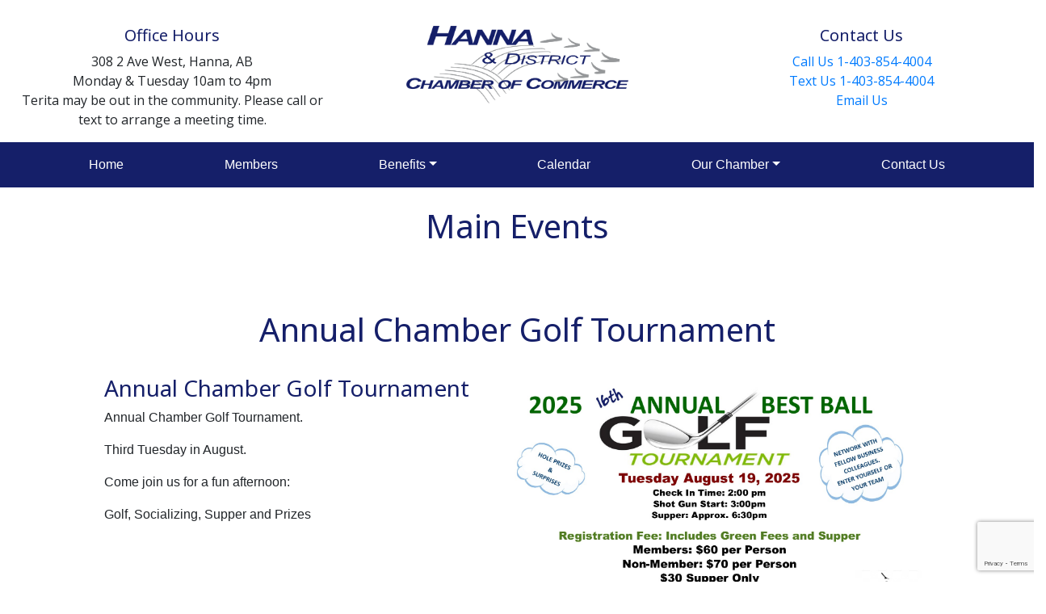

--- FILE ---
content_type: text/html; charset=UTF-8
request_url: https://hannachamber.ca/about-us/main-events/
body_size: 10479
content:
<!doctype html>
<html lang="en-CA">
<head>
	<meta charset="UTF-8">
	<meta name="viewport" content="width=device-width, initial-scale=1">
	<link rel="profile" href="https://gmpg.org/xfn/11">
	<!-- Global site tag (gtag.js) - Google Analytics -->
		<script async src="https://www.googletagmanager.com/gtag/js?id=UA-157399895-1"></script>
		<script>
		  window.dataLayer = window.dataLayer || [];
		  function gtag(){dataLayer.push(arguments);}
		  gtag('js', new Date());

		  gtag('config', 'UA-157399895-1');
		</script>


	<title>Main Events – Hanna Chamber Of Commerce</title>
<link crossorigin data-rocket-preconnect href="https://www.google-analytics.com" rel="preconnect">
<link crossorigin data-rocket-preconnect href="https://www.googletagmanager.com" rel="preconnect">
<link crossorigin data-rocket-preconnect href="https://www.gstatic.com" rel="preconnect">
<link crossorigin data-rocket-preconnect href="https://fonts.googleapis.com" rel="preconnect">
<link crossorigin data-rocket-preconnect href="https://www.google.com" rel="preconnect">
<link data-rocket-preload as="style" href="https://fonts.googleapis.com/css?family=Noto%20Serif%7COpen%20Sans%7COpen%20Sans%3A600%7CNoto%20Sans%3A400%7CRaleway%3A400%2C300%2C200&#038;display=swap" rel="preload">
<link href="https://fonts.googleapis.com/css?family=Noto%20Serif%7COpen%20Sans%7COpen%20Sans%3A600%7CNoto%20Sans%3A400%7CRaleway%3A400%2C300%2C200&#038;display=swap" media="print" onload="this.media=&#039;all&#039;" rel="stylesheet">
<noscript><link rel="stylesheet" href="https://fonts.googleapis.com/css?family=Noto%20Serif%7COpen%20Sans%7COpen%20Sans%3A600%7CNoto%20Sans%3A400%7CRaleway%3A400%2C300%2C200&#038;display=swap"></noscript><link rel="preload" data-rocket-preload as="image" href="https://hannachamber.ca/wp-content/uploads/2025/10/2025-Golf-Poster.jpg" fetchpriority="high">

<!-- The SEO Framework by Sybre Waaijer -->
<meta name="robots" content="max-snippet:-1,max-image-preview:standard,max-video-preview:-1" />
<link rel="canonical" href="https://hannachamber.ca/about-us/main-events/" />
<meta name="description" content="Check out our main events that we put on throughout the year." />
<meta property="og:type" content="website" />
<meta property="og:locale" content="en_GB" />
<meta property="og:site_name" content="Hanna Chamber Of Commerce" />
<meta property="og:title" content="Main Events – Hanna Chamber Of Commerce" />
<meta property="og:description" content="Check out our main events that we put on throughout the year." />
<meta property="og:url" content="https://hannachamber.ca/about-us/main-events/" />
<meta property="og:image" content="https://hannachamber.ca/wp-content/uploads/2019/12/Chamber-Logo-no-background.png" />
<meta property="og:image:width" content="2209" />
<meta property="og:image:height" content="768" />
<meta property="og:image:alt" content="Hanna Chamber of Commerce Logo" />
<meta name="twitter:card" content="summary_large_image" />
<meta name="twitter:title" content="Main Events – Hanna Chamber Of Commerce" />
<meta name="twitter:description" content="Check out our main events that we put on throughout the year." />
<meta name="twitter:image" content="https://hannachamber.ca/wp-content/uploads/2019/12/Chamber-Logo-no-background.png" />
<meta name="twitter:image:alt" content="Hanna Chamber of Commerce Logo" />
<script type="application/ld+json">{"@context":"https://schema.org","@graph":[{"@type":"WebSite","@id":"https://hannachamber.ca/#/schema/WebSite","url":"https://hannachamber.ca/","name":"Hanna Chamber Of Commerce","inLanguage":"en-CA","publisher":{"@type":"Organization","@id":"https://hannachamber.ca/#/schema/Organization","name":"Hanna Chamber Of Commerce","url":"https://hannachamber.ca/","logo":{"@type":"ImageObject","url":"https://hannachamber.ca/wp-content/uploads/2019/12/Chamber-Logo-no-background.png","contentUrl":"https://hannachamber.ca/wp-content/uploads/2019/12/Chamber-Logo-no-background.png","width":2209,"height":768}}},{"@type":"WebPage","@id":"https://hannachamber.ca/about-us/main-events/","url":"https://hannachamber.ca/about-us/main-events/","name":"Main Events – Hanna Chamber Of Commerce","description":"Check out our main events that we put on throughout the year.","inLanguage":"en-CA","isPartOf":{"@id":"https://hannachamber.ca/#/schema/WebSite"},"breadcrumb":{"@type":"BreadcrumbList","@id":"https://hannachamber.ca/#/schema/BreadcrumbList","itemListElement":[{"@type":"ListItem","position":1,"item":"https://hannachamber.ca/","name":"Hanna Chamber Of Commerce"},{"@type":"ListItem","position":2,"item":"https://hannachamber.ca/about-us/","name":"About Our Chamber"},{"@type":"ListItem","position":3,"name":"Main Events"}]},"potentialAction":{"@type":"ReadAction","target":"https://hannachamber.ca/about-us/main-events/"}}]}</script>
<!-- / The SEO Framework by Sybre Waaijer | 15.57ms meta | 8.19ms boot -->

<link rel='dns-prefetch' href='//fonts.googleapis.com' />
<link href='https://fonts.gstatic.com' crossorigin rel='preconnect' />
<link rel="alternate" type="application/rss+xml" title="Hanna Chamber Of Commerce &raquo; Feed" href="https://hannachamber.ca/feed/" />
<link rel="alternate" type="application/rss+xml" title="Hanna Chamber Of Commerce &raquo; Comments Feed" href="https://hannachamber.ca/comments/feed/" />
<link rel="alternate" type="text/calendar" title="Hanna Chamber Of Commerce &raquo; iCal Feed" href="https://hannachamber.ca/events/?ical=1" />
<link rel="alternate" title="oEmbed (JSON)" type="application/json+oembed" href="https://hannachamber.ca/wp-json/oembed/1.0/embed?url=https%3A%2F%2Fhannachamber.ca%2Fabout-us%2Fmain-events%2F" />
<link rel="alternate" title="oEmbed (XML)" type="text/xml+oembed" href="https://hannachamber.ca/wp-json/oembed/1.0/embed?url=https%3A%2F%2Fhannachamber.ca%2Fabout-us%2Fmain-events%2F&#038;format=xml" />
<style id='wp-img-auto-sizes-contain-inline-css' type='text/css'>
img:is([sizes=auto i],[sizes^="auto," i]){contain-intrinsic-size:3000px 1500px}
/*# sourceURL=wp-img-auto-sizes-contain-inline-css */
</style>
<style id='wp-emoji-styles-inline-css' type='text/css'>

	img.wp-smiley, img.emoji {
		display: inline !important;
		border: none !important;
		box-shadow: none !important;
		height: 1em !important;
		width: 1em !important;
		margin: 0 0.07em !important;
		vertical-align: -0.1em !important;
		background: none !important;
		padding: 0 !important;
	}
/*# sourceURL=wp-emoji-styles-inline-css */
</style>
<link rel='stylesheet' id='wp-block-library-css' href='https://hannachamber.ca/wp-includes/css/dist/block-library/style.min.css?ver=3fb09b4b258b040f9e776f49477e85d7' type='text/css' media='all' />
<style id='wp-block-columns-inline-css' type='text/css'>
.wp-block-columns{box-sizing:border-box;display:flex;flex-wrap:wrap!important}@media (min-width:782px){.wp-block-columns{flex-wrap:nowrap!important}}.wp-block-columns{align-items:normal!important}.wp-block-columns.are-vertically-aligned-top{align-items:flex-start}.wp-block-columns.are-vertically-aligned-center{align-items:center}.wp-block-columns.are-vertically-aligned-bottom{align-items:flex-end}@media (max-width:781px){.wp-block-columns:not(.is-not-stacked-on-mobile)>.wp-block-column{flex-basis:100%!important}}@media (min-width:782px){.wp-block-columns:not(.is-not-stacked-on-mobile)>.wp-block-column{flex-basis:0;flex-grow:1}.wp-block-columns:not(.is-not-stacked-on-mobile)>.wp-block-column[style*=flex-basis]{flex-grow:0}}.wp-block-columns.is-not-stacked-on-mobile{flex-wrap:nowrap!important}.wp-block-columns.is-not-stacked-on-mobile>.wp-block-column{flex-basis:0;flex-grow:1}.wp-block-columns.is-not-stacked-on-mobile>.wp-block-column[style*=flex-basis]{flex-grow:0}:where(.wp-block-columns){margin-bottom:1.75em}:where(.wp-block-columns.has-background){padding:1.25em 2.375em}.wp-block-column{flex-grow:1;min-width:0;overflow-wrap:break-word;word-break:break-word}.wp-block-column.is-vertically-aligned-top{align-self:flex-start}.wp-block-column.is-vertically-aligned-center{align-self:center}.wp-block-column.is-vertically-aligned-bottom{align-self:flex-end}.wp-block-column.is-vertically-aligned-stretch{align-self:stretch}.wp-block-column.is-vertically-aligned-bottom,.wp-block-column.is-vertically-aligned-center,.wp-block-column.is-vertically-aligned-top{width:100%}
/*# sourceURL=https://hannachamber.ca/wp-includes/blocks/columns/style.min.css */
</style>
<style id='wp-block-group-inline-css' type='text/css'>
.wp-block-group{box-sizing:border-box}:where(.wp-block-group.wp-block-group-is-layout-constrained){position:relative}
/*# sourceURL=https://hannachamber.ca/wp-includes/blocks/group/style.min.css */
</style>
<style id='wp-block-paragraph-inline-css' type='text/css'>
.is-small-text{font-size:.875em}.is-regular-text{font-size:1em}.is-large-text{font-size:2.25em}.is-larger-text{font-size:3em}.has-drop-cap:not(:focus):first-letter{float:left;font-size:8.4em;font-style:normal;font-weight:100;line-height:.68;margin:.05em .1em 0 0;text-transform:uppercase}body.rtl .has-drop-cap:not(:focus):first-letter{float:none;margin-left:.1em}p.has-drop-cap.has-background{overflow:hidden}:root :where(p.has-background){padding:1.25em 2.375em}:where(p.has-text-color:not(.has-link-color)) a{color:inherit}p.has-text-align-left[style*="writing-mode:vertical-lr"],p.has-text-align-right[style*="writing-mode:vertical-rl"]{rotate:180deg}
/*# sourceURL=https://hannachamber.ca/wp-includes/blocks/paragraph/style.min.css */
</style>
<style id='global-styles-inline-css' type='text/css'>
:root{--wp--preset--aspect-ratio--square: 1;--wp--preset--aspect-ratio--4-3: 4/3;--wp--preset--aspect-ratio--3-4: 3/4;--wp--preset--aspect-ratio--3-2: 3/2;--wp--preset--aspect-ratio--2-3: 2/3;--wp--preset--aspect-ratio--16-9: 16/9;--wp--preset--aspect-ratio--9-16: 9/16;--wp--preset--color--black: #000000;--wp--preset--color--cyan-bluish-gray: #abb8c3;--wp--preset--color--white: #ffffff;--wp--preset--color--pale-pink: #f78da7;--wp--preset--color--vivid-red: #cf2e2e;--wp--preset--color--luminous-vivid-orange: #ff6900;--wp--preset--color--luminous-vivid-amber: #fcb900;--wp--preset--color--light-green-cyan: #7bdcb5;--wp--preset--color--vivid-green-cyan: #00d084;--wp--preset--color--pale-cyan-blue: #8ed1fc;--wp--preset--color--vivid-cyan-blue: #0693e3;--wp--preset--color--vivid-purple: #9b51e0;--wp--preset--gradient--vivid-cyan-blue-to-vivid-purple: linear-gradient(135deg,rgb(6,147,227) 0%,rgb(155,81,224) 100%);--wp--preset--gradient--light-green-cyan-to-vivid-green-cyan: linear-gradient(135deg,rgb(122,220,180) 0%,rgb(0,208,130) 100%);--wp--preset--gradient--luminous-vivid-amber-to-luminous-vivid-orange: linear-gradient(135deg,rgb(252,185,0) 0%,rgb(255,105,0) 100%);--wp--preset--gradient--luminous-vivid-orange-to-vivid-red: linear-gradient(135deg,rgb(255,105,0) 0%,rgb(207,46,46) 100%);--wp--preset--gradient--very-light-gray-to-cyan-bluish-gray: linear-gradient(135deg,rgb(238,238,238) 0%,rgb(169,184,195) 100%);--wp--preset--gradient--cool-to-warm-spectrum: linear-gradient(135deg,rgb(74,234,220) 0%,rgb(151,120,209) 20%,rgb(207,42,186) 40%,rgb(238,44,130) 60%,rgb(251,105,98) 80%,rgb(254,248,76) 100%);--wp--preset--gradient--blush-light-purple: linear-gradient(135deg,rgb(255,206,236) 0%,rgb(152,150,240) 100%);--wp--preset--gradient--blush-bordeaux: linear-gradient(135deg,rgb(254,205,165) 0%,rgb(254,45,45) 50%,rgb(107,0,62) 100%);--wp--preset--gradient--luminous-dusk: linear-gradient(135deg,rgb(255,203,112) 0%,rgb(199,81,192) 50%,rgb(65,88,208) 100%);--wp--preset--gradient--pale-ocean: linear-gradient(135deg,rgb(255,245,203) 0%,rgb(182,227,212) 50%,rgb(51,167,181) 100%);--wp--preset--gradient--electric-grass: linear-gradient(135deg,rgb(202,248,128) 0%,rgb(113,206,126) 100%);--wp--preset--gradient--midnight: linear-gradient(135deg,rgb(2,3,129) 0%,rgb(40,116,252) 100%);--wp--preset--font-size--small: 13px;--wp--preset--font-size--medium: 20px;--wp--preset--font-size--large: 36px;--wp--preset--font-size--x-large: 42px;--wp--preset--spacing--20: 0.44rem;--wp--preset--spacing--30: 0.67rem;--wp--preset--spacing--40: 1rem;--wp--preset--spacing--50: 1.5rem;--wp--preset--spacing--60: 2.25rem;--wp--preset--spacing--70: 3.38rem;--wp--preset--spacing--80: 5.06rem;--wp--preset--shadow--natural: 6px 6px 9px rgba(0, 0, 0, 0.2);--wp--preset--shadow--deep: 12px 12px 50px rgba(0, 0, 0, 0.4);--wp--preset--shadow--sharp: 6px 6px 0px rgba(0, 0, 0, 0.2);--wp--preset--shadow--outlined: 6px 6px 0px -3px rgb(255, 255, 255), 6px 6px rgb(0, 0, 0);--wp--preset--shadow--crisp: 6px 6px 0px rgb(0, 0, 0);}:where(.is-layout-flex){gap: 0.5em;}:where(.is-layout-grid){gap: 0.5em;}body .is-layout-flex{display: flex;}.is-layout-flex{flex-wrap: wrap;align-items: center;}.is-layout-flex > :is(*, div){margin: 0;}body .is-layout-grid{display: grid;}.is-layout-grid > :is(*, div){margin: 0;}:where(.wp-block-columns.is-layout-flex){gap: 2em;}:where(.wp-block-columns.is-layout-grid){gap: 2em;}:where(.wp-block-post-template.is-layout-flex){gap: 1.25em;}:where(.wp-block-post-template.is-layout-grid){gap: 1.25em;}.has-black-color{color: var(--wp--preset--color--black) !important;}.has-cyan-bluish-gray-color{color: var(--wp--preset--color--cyan-bluish-gray) !important;}.has-white-color{color: var(--wp--preset--color--white) !important;}.has-pale-pink-color{color: var(--wp--preset--color--pale-pink) !important;}.has-vivid-red-color{color: var(--wp--preset--color--vivid-red) !important;}.has-luminous-vivid-orange-color{color: var(--wp--preset--color--luminous-vivid-orange) !important;}.has-luminous-vivid-amber-color{color: var(--wp--preset--color--luminous-vivid-amber) !important;}.has-light-green-cyan-color{color: var(--wp--preset--color--light-green-cyan) !important;}.has-vivid-green-cyan-color{color: var(--wp--preset--color--vivid-green-cyan) !important;}.has-pale-cyan-blue-color{color: var(--wp--preset--color--pale-cyan-blue) !important;}.has-vivid-cyan-blue-color{color: var(--wp--preset--color--vivid-cyan-blue) !important;}.has-vivid-purple-color{color: var(--wp--preset--color--vivid-purple) !important;}.has-black-background-color{background-color: var(--wp--preset--color--black) !important;}.has-cyan-bluish-gray-background-color{background-color: var(--wp--preset--color--cyan-bluish-gray) !important;}.has-white-background-color{background-color: var(--wp--preset--color--white) !important;}.has-pale-pink-background-color{background-color: var(--wp--preset--color--pale-pink) !important;}.has-vivid-red-background-color{background-color: var(--wp--preset--color--vivid-red) !important;}.has-luminous-vivid-orange-background-color{background-color: var(--wp--preset--color--luminous-vivid-orange) !important;}.has-luminous-vivid-amber-background-color{background-color: var(--wp--preset--color--luminous-vivid-amber) !important;}.has-light-green-cyan-background-color{background-color: var(--wp--preset--color--light-green-cyan) !important;}.has-vivid-green-cyan-background-color{background-color: var(--wp--preset--color--vivid-green-cyan) !important;}.has-pale-cyan-blue-background-color{background-color: var(--wp--preset--color--pale-cyan-blue) !important;}.has-vivid-cyan-blue-background-color{background-color: var(--wp--preset--color--vivid-cyan-blue) !important;}.has-vivid-purple-background-color{background-color: var(--wp--preset--color--vivid-purple) !important;}.has-black-border-color{border-color: var(--wp--preset--color--black) !important;}.has-cyan-bluish-gray-border-color{border-color: var(--wp--preset--color--cyan-bluish-gray) !important;}.has-white-border-color{border-color: var(--wp--preset--color--white) !important;}.has-pale-pink-border-color{border-color: var(--wp--preset--color--pale-pink) !important;}.has-vivid-red-border-color{border-color: var(--wp--preset--color--vivid-red) !important;}.has-luminous-vivid-orange-border-color{border-color: var(--wp--preset--color--luminous-vivid-orange) !important;}.has-luminous-vivid-amber-border-color{border-color: var(--wp--preset--color--luminous-vivid-amber) !important;}.has-light-green-cyan-border-color{border-color: var(--wp--preset--color--light-green-cyan) !important;}.has-vivid-green-cyan-border-color{border-color: var(--wp--preset--color--vivid-green-cyan) !important;}.has-pale-cyan-blue-border-color{border-color: var(--wp--preset--color--pale-cyan-blue) !important;}.has-vivid-cyan-blue-border-color{border-color: var(--wp--preset--color--vivid-cyan-blue) !important;}.has-vivid-purple-border-color{border-color: var(--wp--preset--color--vivid-purple) !important;}.has-vivid-cyan-blue-to-vivid-purple-gradient-background{background: var(--wp--preset--gradient--vivid-cyan-blue-to-vivid-purple) !important;}.has-light-green-cyan-to-vivid-green-cyan-gradient-background{background: var(--wp--preset--gradient--light-green-cyan-to-vivid-green-cyan) !important;}.has-luminous-vivid-amber-to-luminous-vivid-orange-gradient-background{background: var(--wp--preset--gradient--luminous-vivid-amber-to-luminous-vivid-orange) !important;}.has-luminous-vivid-orange-to-vivid-red-gradient-background{background: var(--wp--preset--gradient--luminous-vivid-orange-to-vivid-red) !important;}.has-very-light-gray-to-cyan-bluish-gray-gradient-background{background: var(--wp--preset--gradient--very-light-gray-to-cyan-bluish-gray) !important;}.has-cool-to-warm-spectrum-gradient-background{background: var(--wp--preset--gradient--cool-to-warm-spectrum) !important;}.has-blush-light-purple-gradient-background{background: var(--wp--preset--gradient--blush-light-purple) !important;}.has-blush-bordeaux-gradient-background{background: var(--wp--preset--gradient--blush-bordeaux) !important;}.has-luminous-dusk-gradient-background{background: var(--wp--preset--gradient--luminous-dusk) !important;}.has-pale-ocean-gradient-background{background: var(--wp--preset--gradient--pale-ocean) !important;}.has-electric-grass-gradient-background{background: var(--wp--preset--gradient--electric-grass) !important;}.has-midnight-gradient-background{background: var(--wp--preset--gradient--midnight) !important;}.has-small-font-size{font-size: var(--wp--preset--font-size--small) !important;}.has-medium-font-size{font-size: var(--wp--preset--font-size--medium) !important;}.has-large-font-size{font-size: var(--wp--preset--font-size--large) !important;}.has-x-large-font-size{font-size: var(--wp--preset--font-size--x-large) !important;}
:where(.wp-block-columns.is-layout-flex){gap: 2em;}:where(.wp-block-columns.is-layout-grid){gap: 2em;}
/*# sourceURL=global-styles-inline-css */
</style>
<style id='core-block-supports-inline-css' type='text/css'>
.wp-container-core-columns-is-layout-9d6595d7{flex-wrap:nowrap;}
/*# sourceURL=core-block-supports-inline-css */
</style>

<style id='classic-theme-styles-inline-css' type='text/css'>
/*! This file is auto-generated */
.wp-block-button__link{color:#fff;background-color:#32373c;border-radius:9999px;box-shadow:none;text-decoration:none;padding:calc(.667em + 2px) calc(1.333em + 2px);font-size:1.125em}.wp-block-file__button{background:#32373c;color:#fff;text-decoration:none}
/*# sourceURL=/wp-includes/css/classic-themes.min.css */
</style>
<link data-minify="1" rel='stylesheet' id='creativeleaf-base-style-css' href='https://hannachamber.ca/wp-content/cache/min/1/wp-content/themes/creativeleaf-base/style.css?ver=1752081990' type='text/css' media='all' />
<link rel='stylesheet' id='bootstrap-css' href='https://hannachamber.ca/wp-content/themes/creativeleaf-base/css/bootstrap.min.css?ver=1.0.0' type='text/css' media='all' />

<link data-minify="1" rel='stylesheet' id='kadence_slider_css-css' href='https://hannachamber.ca/wp-content/cache/min/1/wp-content/plugins/kadence-slider/css/ksp.css?ver=1752081990' type='text/css' media='all' />

<script type="text/javascript" src="https://hannachamber.ca/wp-includes/js/jquery/jquery.min.js?ver=3.7.1" id="jquery-core-js"></script>
<script type="text/javascript" src="https://hannachamber.ca/wp-includes/js/jquery/jquery-migrate.min.js?ver=3.4.1" id="jquery-migrate-js"></script>
<link rel="https://api.w.org/" href="https://hannachamber.ca/wp-json/" /><link rel="alternate" title="JSON" type="application/json" href="https://hannachamber.ca/wp-json/wp/v2/pages/306" /><link rel="EditURI" type="application/rsd+xml" title="RSD" href="https://hannachamber.ca/xmlrpc.php?rsd" />
<meta name="tec-api-version" content="v1"><meta name="tec-api-origin" content="https://hannachamber.ca"><link rel="alternate" href="https://hannachamber.ca/wp-json/tribe/events/v1/" /><style type="text/css">.recentcomments a{display:inline !important;padding:0 !important;margin:0 !important;}</style>		<style type="text/css">
					.site-title,
			.site-description {
				position: absolute;
				clip: rect(1px, 1px, 1px, 1px);
			}
				</style>
		<link rel="icon" href="https://hannachamber.ca/wp-content/uploads/2019/12/cropped-Chamber-Logo-no-background-32x32.png" sizes="32x32" />
<link rel="icon" href="https://hannachamber.ca/wp-content/uploads/2019/12/cropped-Chamber-Logo-no-background-192x192.png" sizes="192x192" />
<link rel="apple-touch-icon" href="https://hannachamber.ca/wp-content/uploads/2019/12/cropped-Chamber-Logo-no-background-180x180.png" />
<meta name="msapplication-TileImage" content="https://hannachamber.ca/wp-content/uploads/2019/12/cropped-Chamber-Logo-no-background-270x270.png" />

<!-- BEGIN GAINWP v5.4.6 Universal Analytics - https://intelligencewp.com/google-analytics-in-wordpress/ -->
<script>
(function(i,s,o,g,r,a,m){i['GoogleAnalyticsObject']=r;i[r]=i[r]||function(){
	(i[r].q=i[r].q||[]).push(arguments)},i[r].l=1*new Date();a=s.createElement(o),
	m=s.getElementsByTagName(o)[0];a.async=1;a.src=g;m.parentNode.insertBefore(a,m)
})(window,document,'script','https://www.google-analytics.com/analytics.js','ga');
  ga('create', 'UA-157399895-1', 'auto');
  ga('send', 'pageview');
</script>
<!-- END GAINWP Universal Analytics -->
<link data-minify="1" rel='stylesheet' id='slick-css' href='https://hannachamber.ca/wp-content/cache/min/1/npm/slick-carousel@1.8.1/slick/slick.css?ver=1752083564' type='text/css' media='all' />
<link data-minify="1" rel='stylesheet' id='slick-theme-css' href='https://hannachamber.ca/wp-content/cache/min/1/npm/slick-carousel@1.8.1/slick/slick-theme.css?ver=1752083564' type='text/css' media='all' />
<meta name="generator" content="AccelerateWP 3.19.0.1-1.1-26" data-wpr-features="wpr_minify_js wpr_preconnect_external_domains wpr_oci wpr_minify_css wpr_desktop wpr_dns_prefetch" /></head>

<body data-rsssl=1 class="wp-singular page-template-default page page-id-306 page-child parent-pageid-107 wp-custom-logo wp-theme-creativeleaf-base tribe-no-js page-template-creativeleaf-base">
<div  id="page" class="site">
	<a class="skip-link screen-reader-text" href="#content">Skip to content</a>

    
    
  
    <header  id="masthead" class="site-header">
		


<div  class="container-fluid">

	<div class="row custom-header pt-3">

		

		<div class="header-location col-md-4 text-center pt-md-3">

			<h5>Office Hours</h5>

			<p>308 2 Ave West, Hanna, AB</p>

			 <p>Monday &amp; Tuesday 10am to 4pm</p> 
			
			

			
    			<p>Terita may be out in the community. Please call or text to arrange a meeting time.</p>

    					

		</div>

		<div class="site-branding col-md-4 pb-3 pt-3 mx-auto text-center">

			
			<a href="https://hannachamber.ca/" rel="home">

				<a href="https://hannachamber.ca/" class="custom-logo-link" rel="home"><img width="2209" height="768" src="https://hannachamber.ca/wp-content/uploads/2019/12/Chamber-Logo-no-background.png" class="custom-logo" alt="Hanna Chamber of Commerce Logo" decoding="async" fetchpriority="high" srcset="https://hannachamber.ca/wp-content/uploads/2019/12/Chamber-Logo-no-background.png 2209w, https://hannachamber.ca/wp-content/uploads/2019/12/Chamber-Logo-no-background-300x104.png 300w, https://hannachamber.ca/wp-content/uploads/2019/12/Chamber-Logo-no-background-1024x356.png 1024w, https://hannachamber.ca/wp-content/uploads/2019/12/Chamber-Logo-no-background-768x267.png 768w, https://hannachamber.ca/wp-content/uploads/2019/12/Chamber-Logo-no-background-1536x534.png 1536w, https://hannachamber.ca/wp-content/uploads/2019/12/Chamber-Logo-no-background-2048x712.png 2048w" sizes="(max-width: 2209px) 100vw, 2209px" /></a>
			</a>

			
		</div><!-- .site-branding -->

		<div class="header-hours col-md-4 text-center pt-md-3">

			<h5>Contact Us</h5>

			<p><a href="tel:1-403-854-4004"> Call Us 1-403-854-4004</a>  </p>
			<p><a href="tel:1-403-854-4004"> Text Us 1-403-854-4004</a></p>

			<p><a href="mailto:HannaDistrictChamber@outlook.com?Subject=Contact%20Us"> Email Us</a></p>

		</div>

		



</div><!-- .custom-header -->

	<div class="wrap pt-3" id="navbar-header">

		<nav class="navbar navbar-expand-md navbar-custom px-lg-5">

			

		  	<!-- <a class="navbar-brand" href="#">Navbar</a> --> 

		  	<button class="navbar-toggler " type="button" data-toggle="collapse" data-target="#navbarNav" aria-controls="navbarNav" aria-expanded="false" aria-label="Toggle navigation">

		  		<div class="hover-button">

		  			<span></span>

		    		<span></span>

		    		<span></span>

		   		</div>

		  	</button>

		  		<div id="navbarNav" class="collapse navbar-collapse"><ul id="menu-menu-1" class="nav navbar-nav ml-auto w-100"><li itemscope="itemscope" itemtype="https://www.schema.org/SiteNavigationElement" id="menu-item-111" class="menu-item menu-item-type-post_type menu-item-object-page menu-item-home menu-item-111 nav-item"><a title="Home" href="https://hannachamber.ca/" class="nav-link">Home</a></li>
<li itemscope="itemscope" itemtype="https://www.schema.org/SiteNavigationElement" id="menu-item-5762" class="menu-item menu-item-type-post_type menu-item-object-page menu-item-5762 nav-item"><a title="Members" href="https://hannachamber.ca/members/" class="nav-link">Members</a></li>
<li itemscope="itemscope" itemtype="https://www.schema.org/SiteNavigationElement" id="menu-item-360" class="menu-item menu-item-type-custom menu-item-object-custom menu-item-has-children dropdown menu-item-360 nav-item"><a title="Benefits" href="#" data-toggle="dropdown" aria-haspopup="true" aria-expanded="false" class="dropdown-toggle nav-link" id="menu-item-dropdown-360">Benefits</a>
<ul class="dropdown-menu" aria-labelledby="menu-item-dropdown-360" role="menu">
	<li itemscope="itemscope" itemtype="https://www.schema.org/SiteNavigationElement" id="menu-item-114" class="menu-item menu-item-type-post_type menu-item-object-page menu-item-114 nav-item"><a title="Member Benefits" href="https://hannachamber.ca/benefits/" class="dropdown-item">Member Benefits</a></li>
	<li itemscope="itemscope" itemtype="https://www.schema.org/SiteNavigationElement" id="menu-item-359" class="menu-item menu-item-type-post_type menu-item-object-page menu-item-359 nav-item"><a title="Chamber Insurance" href="https://hannachamber.ca/benefits/chamber-insurance/" class="dropdown-item">Chamber Insurance</a></li>
</ul>
</li>
<li itemscope="itemscope" itemtype="https://www.schema.org/SiteNavigationElement" id="menu-item-118" class="menu-item menu-item-type-custom menu-item-object-custom menu-item-118 nav-item"><a title="Calendar" href="https://hannachamber.ca/events/" class="nav-link">Calendar</a></li>
<li itemscope="itemscope" itemtype="https://www.schema.org/SiteNavigationElement" id="menu-item-351" class="menu-item menu-item-type-custom menu-item-object-custom current-menu-ancestor current-menu-parent menu-item-has-children dropdown active menu-item-351 nav-item"><a title="Our Chamber" href="#" data-toggle="dropdown" aria-haspopup="true" aria-expanded="false" class="dropdown-toggle nav-link" id="menu-item-dropdown-351">Our Chamber</a>
<ul class="dropdown-menu" aria-labelledby="menu-item-dropdown-351" role="menu">
	<li itemscope="itemscope" itemtype="https://www.schema.org/SiteNavigationElement" id="menu-item-353" class="menu-item menu-item-type-post_type menu-item-object-page current-page-ancestor current-page-parent menu-item-353 nav-item"><a title="About Our Chamber" href="https://hannachamber.ca/about-us/" class="dropdown-item">About Our Chamber</a></li>
	<li itemscope="itemscope" itemtype="https://www.schema.org/SiteNavigationElement" id="menu-item-348" class="menu-item menu-item-type-post_type menu-item-object-page menu-item-348 nav-item"><a title="Our Board" href="https://hannachamber.ca/about-us/our-board/" class="dropdown-item">Our Board</a></li>
	<li itemscope="itemscope" itemtype="https://www.schema.org/SiteNavigationElement" id="menu-item-346" class="menu-item menu-item-type-post_type menu-item-object-page menu-item-346 nav-item"><a title="Business Awards" href="https://hannachamber.ca/about-us/business-awards/" class="dropdown-item">Business Awards</a></li>
	<li itemscope="itemscope" itemtype="https://www.schema.org/SiteNavigationElement" id="menu-item-347" class="menu-item menu-item-type-post_type menu-item-object-page current-menu-item page_item page-item-306 current_page_item active menu-item-347 nav-item"><a title="Main Events" href="https://hannachamber.ca/about-us/main-events/" class="dropdown-item">Main Events</a></li>
</ul>
</li>
<li itemscope="itemscope" itemtype="https://www.schema.org/SiteNavigationElement" id="menu-item-115" class="menu-item menu-item-type-post_type menu-item-object-page menu-item-115 nav-item"><a title="Contact Us" href="https://hannachamber.ca/contact-us/" class="nav-link">Contact Us</a></li>
</ul></div>
		</nav>

	</div>

</div>	</header><!-- #masthead -->
<div  id="content" class="site-content">

<div  id="primary" class="content-area">
		<main id="main" class="site-main">
			    <div class="container">
    	<div class="row">
    		<div class="col text-centre py-4">
    			<h1>Main Events</h1>                
    		</div>
    	</div>
    </div>
    <section id="all-in-one-block_5137510de8487ac0c3f8a06007cd58c5" class="block-all-in-one container-fluid clearfix spacing  cl-block pb-5 pt-4 ">
  <div class="container">
  <div class="row clearfix pt-4 justify-content-center pb-5"> 
    <div class="col-12 text-centre pb-4 ">
      <h1>Annual Chamber Golf Tournament</h1>
    </div>
    <div class="col-auto">
      <h3>Annual Chamber Golf Tournament</h3>
      <p>Annual Chamber Golf Tournament.</p>
<p>Third Tuesday in August.</p>
<p>Come join us for a fun afternoon:</p>
<p>Golf, Socializing, Supper and Prizes</p>
<p>&nbsp;</p>
                    </div>
    <div class="col-auto mb-4">
      <div class="img_square mb-3">
        <img fetchpriority="high" decoding="async" src="https://hannachamber.ca/wp-content/uploads/2025/10/2025-Golf-Poster.jpg" alt=""  />
      </div><!-- img square closes -->
    </div>
  </div>
</div>
</section>


  <section id="all-in-one-block_1a468ddfb4ce010b2eafb78d10dfd52c" class="block-all-in-one container-fluid clearfix spacing bg2 cl-block py-5 ">
    <div class="container">
    <div class="row clearfix pt-4 justify-content-center pb-5"> 
      <div class="col-12 text-centre pb-4 ">
        <h1>Business Awards</h1>
      </div>
      <div class="col-auto mb-4">
        <div class="img_square mb-3">
          <img decoding="async" src="https://hannachamber.ca/wp-content/uploads/2025/04/2026-BAwards.png" alt=""  />
        </div><!-- img square closes -->
      </div>
      <div class="col-auto">
        <h3>Nominate Any Business</h3>
        <p>The Business Awards are a Bi-Annual Event.</p>
<p>Next Awards night will be 2026.</p>
<p></p>
                  <div class="mt-4 pt-2">
          <a class='all_button button' href="https://hannachamber.ca/about-us/business-awards/"> Nominate a Business or Individual </a>
          </div>
                              <div class="mt-4 pt-2">
          <a class='all_button button' href="https://forms.office.com/r/a3Zu9GGT7A" target="_blank"> Nominate a Business or Individual </a>
          </div>
                </div>
    </div>
  </div>
  </section>


<p></p>


<section id="all-in-one-block_fd094bb26f0e8dc836d7c2bd87d1a378" class="block-all-in-one container-fluid clearfix spacing  cl-block pb-5 pt-4 ">
  <div class="container">
  <div class="row clearfix pt-4 justify-content-center pb-5"> 
    <div class="col-12 text-centre pb-4 ">
      <h1>Light Up the Night &amp; Parade</h1>
    </div>
    <div class="col-auto">
      <h3>Held Annually on the 1st Friday in December &#8211; 2025 will be Friday December 5th.</h3>
      <p>This is a fun filled family night. Pictures with Santa, late night shopping, fire pits with all sorts of goodies and the Light Up Parade.</p>
<p>Don&#8217;t forget to fill out your shopping passport to enter to win one of our great prize packages.</p>
<p>Get you passport stamped at Chamber Businesses only, with your purchase.</p>
<p>&nbsp;</p>
                    </div>
    <div class="col-auto mb-4">
      <div class="img_square mb-3">
        <img decoding="async" src="https://hannachamber.ca/wp-content/uploads/2023/06/Light-Up-Parade-e1712259307548.png" alt=""  />
      </div><!-- img square closes -->
    </div>
  </div>
</div>
</section>



<div class="wp-block-group"><div class="wp-block-group__inner-container is-layout-flow wp-block-group-is-layout-flow">
<div class="wp-block-group"><div class="wp-block-group__inner-container is-layout-flow wp-block-group-is-layout-flow">
<div class="wp-block-columns is-layout-flex wp-container-core-columns-is-layout-9d6595d7 wp-block-columns-is-layout-flex">
<div class="wp-block-column is-layout-flow wp-block-column-is-layout-flow" style="flex-basis:100%">
<p></p>
</div>
</div>
</div></div>
</div></div>





<section class="logo-carousel alignfull lbc1" id="logo-carousel__block_cb1e2754725caaf54566c106a2f4b231">

	<h1 class="pt-3">Gold Members</h1>
    		<div class="slides d-flex text-centre">
			
					<div>
				<img decoding="async" width="300" height="300" src="https://hannachamber.ca/wp-content/uploads/2024/08/Humble-Bees1-300x300.png" class="attachment-medium size-medium" alt="" srcset="https://hannachamber.ca/wp-content/uploads/2024/08/Humble-Bees1-300x300.png 300w, https://hannachamber.ca/wp-content/uploads/2024/08/Humble-Bees1-150x150.png 150w, https://hannachamber.ca/wp-content/uploads/2024/08/Humble-Bees1.png 602w" sizes="(max-width: 300px) 100vw, 300px" />			</div>
					<div>
				<img decoding="async" width="300" height="300" src="https://hannachamber.ca/wp-content/uploads/2020/06/Bowerstone-Logo-Square-300x300.png" class="attachment-medium size-medium" alt="" srcset="https://hannachamber.ca/wp-content/uploads/2020/06/Bowerstone-Logo-Square-300x300.png 300w, https://hannachamber.ca/wp-content/uploads/2020/06/Bowerstone-Logo-Square-150x150.png 150w, https://hannachamber.ca/wp-content/uploads/2020/06/Bowerstone-Logo-Square.png 500w" sizes="(max-width: 300px) 100vw, 300px" />			</div>
					<div>
				<img decoding="async" width="297" height="300" src="https://hannachamber.ca/wp-content/uploads/2024/02/Edward-Jones-101-297x300.png" class="attachment-medium size-medium" alt="" srcset="https://hannachamber.ca/wp-content/uploads/2024/02/Edward-Jones-101-297x300.png 297w, https://hannachamber.ca/wp-content/uploads/2024/02/Edward-Jones-101.png 475w" sizes="(max-width: 297px) 100vw, 297px" />			</div>
					<div>
				<img loading="lazy" decoding="async" width="300" height="190" src="https://hannachamber.ca/wp-content/uploads/2020/01/Freson_Bros_Logo-300x190.jpg" class="attachment-medium size-medium" alt="Freson Bros Logo" srcset="https://hannachamber.ca/wp-content/uploads/2020/01/Freson_Bros_Logo-300x190.jpg 300w, https://hannachamber.ca/wp-content/uploads/2020/01/Freson_Bros_Logo.jpg 663w" sizes="auto, (max-width: 300px) 100vw, 300px" />			</div>
					<div>
				<img loading="lazy" decoding="async" width="300" height="178" src="https://hannachamber.ca/wp-content/uploads/2024/08/chrysler-300x178.jpg" class="attachment-medium size-medium" alt="" srcset="https://hannachamber.ca/wp-content/uploads/2024/08/chrysler-300x178.jpg 300w, https://hannachamber.ca/wp-content/uploads/2024/08/chrysler-768x456.jpg 768w, https://hannachamber.ca/wp-content/uploads/2024/08/chrysler.jpg 821w" sizes="auto, (max-width: 300px) 100vw, 300px" />			</div>
					<div>
				<img loading="lazy" decoding="async" width="300" height="109" src="https://hannachamber.ca/wp-content/uploads/2020/02/anchor-300x109.jpg" class="attachment-medium size-medium" alt="Anchor Glass Logo" srcset="https://hannachamber.ca/wp-content/uploads/2020/02/anchor-300x109.jpg 300w, https://hannachamber.ca/wp-content/uploads/2020/02/anchor-1024x372.jpg 1024w, https://hannachamber.ca/wp-content/uploads/2020/02/anchor-768x279.jpg 768w, https://hannachamber.ca/wp-content/uploads/2020/02/anchor-1536x559.jpg 1536w, https://hannachamber.ca/wp-content/uploads/2020/02/anchor.jpg 1584w" sizes="auto, (max-width: 300px) 100vw, 300px" />			</div>
					<div>
				<img loading="lazy" decoding="async" width="300" height="93" src="https://hannachamber.ca/wp-content/uploads/2020/02/Carstar-Logo-300x93.jpg" class="attachment-medium size-medium" alt="Carstar Logo" srcset="https://hannachamber.ca/wp-content/uploads/2020/02/Carstar-Logo-300x93.jpg 300w, https://hannachamber.ca/wp-content/uploads/2020/02/Carstar-Logo-1024x317.jpg 1024w, https://hannachamber.ca/wp-content/uploads/2020/02/Carstar-Logo-768x237.jpg 768w, https://hannachamber.ca/wp-content/uploads/2020/02/Carstar-Logo.jpg 1349w" sizes="auto, (max-width: 300px) 100vw, 300px" />			</div>
					<div>
				<img loading="lazy" decoding="async" width="300" height="82" src="https://hannachamber.ca/wp-content/uploads/2022/07/Reality-Bytes-101-300x82.jpg" class="attachment-medium size-medium" alt="" srcset="https://hannachamber.ca/wp-content/uploads/2022/07/Reality-Bytes-101-300x82.jpg 300w, https://hannachamber.ca/wp-content/uploads/2022/07/Reality-Bytes-101.jpg 366w" sizes="auto, (max-width: 300px) 100vw, 300px" />			</div>
					<div>
				<img loading="lazy" decoding="async" width="300" height="245" src="https://hannachamber.ca/wp-content/uploads/2020/01/Westview-Co-op-Sheild-300x245.jpg" class="attachment-medium size-medium" alt="Westview Co-op Sheild" srcset="https://hannachamber.ca/wp-content/uploads/2020/01/Westview-Co-op-Sheild-300x245.jpg 300w, https://hannachamber.ca/wp-content/uploads/2020/01/Westview-Co-op-Sheild.jpg 406w" sizes="auto, (max-width: 300px) 100vw, 300px" />			</div>
					<div>
				<img loading="lazy" decoding="async" width="300" height="250" src="https://hannachamber.ca/wp-content/uploads/2020/02/Banner_1Plan_336280_e-300x250.jpg" class="attachment-medium size-medium" alt="Chamber Plan #1" srcset="https://hannachamber.ca/wp-content/uploads/2020/02/Banner_1Plan_336280_e-300x250.jpg 300w, https://hannachamber.ca/wp-content/uploads/2020/02/Banner_1Plan_336280_e.jpg 336w" sizes="auto, (max-width: 300px) 100vw, 300px" />			</div>
					<div>
				<img loading="lazy" decoding="async" width="300" height="74" src="https://hannachamber.ca/wp-content/uploads/2020/01/Brick-Red-logo-300x74.jpg" class="attachment-medium size-medium" alt="The Brick Logo" srcset="https://hannachamber.ca/wp-content/uploads/2020/01/Brick-Red-logo-300x74.jpg 300w, https://hannachamber.ca/wp-content/uploads/2020/01/Brick-Red-logo-1024x254.jpg 1024w, https://hannachamber.ca/wp-content/uploads/2020/01/Brick-Red-logo-768x191.jpg 768w, https://hannachamber.ca/wp-content/uploads/2020/01/Brick-Red-logo.jpg 1043w" sizes="auto, (max-width: 300px) 100vw, 300px" />			</div>
					<div>
				<img loading="lazy" decoding="async" width="300" height="84" src="https://hannachamber.ca/wp-content/uploads/2020/01/Pineridge-Logo-rgb-300x84.png" class="attachment-medium size-medium" alt="Pineridge-Logo" srcset="https://hannachamber.ca/wp-content/uploads/2020/01/Pineridge-Logo-rgb-300x84.png 300w, https://hannachamber.ca/wp-content/uploads/2020/01/Pineridge-Logo-rgb-1024x288.png 1024w, https://hannachamber.ca/wp-content/uploads/2020/01/Pineridge-Logo-rgb-768x216.png 768w, https://hannachamber.ca/wp-content/uploads/2020/01/Pineridge-Logo-rgb-1536x432.png 1536w, https://hannachamber.ca/wp-content/uploads/2020/01/Pineridge-Logo-rgb-2048x577.png 2048w" sizes="auto, (max-width: 300px) 100vw, 300px" />			</div>
					<div>
				<img loading="lazy" decoding="async" width="300" height="65" src="https://hannachamber.ca/wp-content/uploads/2020/09/MaximumHearing_logo-web-300x65.png" class="attachment-medium size-medium" alt="Maximum Hearing" srcset="https://hannachamber.ca/wp-content/uploads/2020/09/MaximumHearing_logo-web-300x65.png 300w, https://hannachamber.ca/wp-content/uploads/2020/09/MaximumHearing_logo-web.png 432w" sizes="auto, (max-width: 300px) 100vw, 300px" />			</div>
					<div>
				<img loading="lazy" decoding="async" width="300" height="117" src="https://hannachamber.ca/wp-content/uploads/2025/05/ToH-Logo1-300x117.png" class="attachment-medium size-medium" alt="" srcset="https://hannachamber.ca/wp-content/uploads/2025/05/ToH-Logo1-300x117.png 300w, https://hannachamber.ca/wp-content/uploads/2025/05/ToH-Logo1.png 359w" sizes="auto, (max-width: 300px) 100vw, 300px" />			</div>
					<div>
				<img loading="lazy" decoding="async" width="300" height="74" src="https://hannachamber.ca/wp-content/uploads/2025/03/TransAltaLogo-Dynamic-1-1-300x74.png" class="attachment-medium size-medium" alt="" srcset="https://hannachamber.ca/wp-content/uploads/2025/03/TransAltaLogo-Dynamic-1-1-300x74.png 300w, https://hannachamber.ca/wp-content/uploads/2025/03/TransAltaLogo-Dynamic-1-1-768x189.png 768w, https://hannachamber.ca/wp-content/uploads/2025/03/TransAltaLogo-Dynamic-1-1.png 1016w" sizes="auto, (max-width: 300px) 100vw, 300px" />			</div>
					<div>
				<img loading="lazy" decoding="async" width="300" height="300" src="https://hannachamber.ca/wp-content/uploads/2024/08/4c-Chambers-Plan-Employee-Benefits_vertical.png" class="attachment-medium size-medium" alt="" srcset="https://hannachamber.ca/wp-content/uploads/2024/08/4c-Chambers-Plan-Employee-Benefits_vertical.png 300w, https://hannachamber.ca/wp-content/uploads/2024/08/4c-Chambers-Plan-Employee-Benefits_vertical-150x150.png 150w" sizes="auto, (max-width: 300px) 100vw, 300px" />			</div>
					<div>
				<img loading="lazy" decoding="async" width="300" height="132" src="https://hannachamber.ca/wp-content/uploads/2025/04/Tacabree-Updated-Logo-2024-300x132.jpg" class="attachment-medium size-medium" alt="" srcset="https://hannachamber.ca/wp-content/uploads/2025/04/Tacabree-Updated-Logo-2024-300x132.jpg 300w, https://hannachamber.ca/wp-content/uploads/2025/04/Tacabree-Updated-Logo-2024-1024x451.jpg 1024w, https://hannachamber.ca/wp-content/uploads/2025/04/Tacabree-Updated-Logo-2024-768x338.jpg 768w, https://hannachamber.ca/wp-content/uploads/2025/04/Tacabree-Updated-Logo-2024-1536x677.jpg 1536w, https://hannachamber.ca/wp-content/uploads/2025/04/Tacabree-Updated-Logo-2024-2048x902.jpg 2048w" sizes="auto, (max-width: 300px) 100vw, 300px" />			</div>
					<div>
				<img loading="lazy" decoding="async" width="277" height="94" src="https://hannachamber.ca/wp-content/uploads/2025/06/Cactus-Corner.jpg" class="attachment-medium size-medium" alt="" />			</div>
					<div>
				<img loading="lazy" decoding="async" width="300" height="132" src="https://hannachamber.ca/wp-content/uploads/2025/06/Real-Estate-Centre-300x132.png" class="attachment-medium size-medium" alt="" srcset="https://hannachamber.ca/wp-content/uploads/2025/06/Real-Estate-Centre-300x132.png 300w, https://hannachamber.ca/wp-content/uploads/2025/06/Real-Estate-Centre.png 753w" sizes="auto, (max-width: 300px) 100vw, 300px" />			</div>
					<div>
				<img loading="lazy" decoding="async" width="300" height="85" src="https://hannachamber.ca/wp-content/uploads/2025/03/Ascend-300x85.png" class="attachment-medium size-medium" alt="" srcset="https://hannachamber.ca/wp-content/uploads/2025/03/Ascend-300x85.png 300w, https://hannachamber.ca/wp-content/uploads/2025/03/Ascend.png 472w" sizes="auto, (max-width: 300px) 100vw, 300px" />			</div>
				</div>
	</section>
	</div><!-- #content -->
	<footer id="colophon" class="site-footer"> 
		


<div class="containter bcd py-4">

	<div class="row justify-content-center">

		<div class="col-lg-3 col-md-4 col-8">

			<a href="https://hannachamber.ca/" rel="home"><img width="2209" height="768" src="https://hannachamber.ca/wp-content/uploads/2019/12/Chamber-Logo-WHITE.png" class="attachment-full size-full" alt="White Hanna Chamber of Commerce Logo" decoding="async" loading="lazy" srcset="https://hannachamber.ca/wp-content/uploads/2019/12/Chamber-Logo-WHITE.png 2209w, https://hannachamber.ca/wp-content/uploads/2019/12/Chamber-Logo-WHITE-300x104.png 300w, https://hannachamber.ca/wp-content/uploads/2019/12/Chamber-Logo-WHITE-1024x356.png 1024w, https://hannachamber.ca/wp-content/uploads/2019/12/Chamber-Logo-WHITE-768x267.png 768w, https://hannachamber.ca/wp-content/uploads/2019/12/Chamber-Logo-WHITE-1536x534.png 1536w, https://hannachamber.ca/wp-content/uploads/2019/12/Chamber-Logo-WHITE-2048x712.png 2048w" sizes="auto, (max-width: 2209px) 100vw, 2209px" /></a>

		</div>

		<div class="col-lg-6 col-md-4 col-8 site-info text-center pt-lg-2 pt-2">

			<p>Copyright &copy; 2026 Hanna Chamber Of Commerce. All Rights Reserved.</p>

			<p> 					<a href="https://hannachamber.ca/privacy-policy/">Privacy Policy </a><span class="sep"> | </span>  					Website Development by <a target=”_blank” href="https://bowerstonepc.ca/">Bowerstone PC</a></p>

		</div><!-- .site-info -->
					<div class="col-lg-3 col-md-4 col-8">

			<a href="https://www.chamberplan.ca/talk/get-a-quote" target="_blank" ><img width="1725" height="384" src="https://hannachamber.ca/wp-content/uploads/2020/05/Visit_Chamberplan_ca_simplestablesmart_All-white.png" class="attachment-full size-full" alt="" decoding="async" loading="lazy" srcset="https://hannachamber.ca/wp-content/uploads/2020/05/Visit_Chamberplan_ca_simplestablesmart_All-white.png 1725w, https://hannachamber.ca/wp-content/uploads/2020/05/Visit_Chamberplan_ca_simplestablesmart_All-white-300x67.png 300w, https://hannachamber.ca/wp-content/uploads/2020/05/Visit_Chamberplan_ca_simplestablesmart_All-white-1024x228.png 1024w, https://hannachamber.ca/wp-content/uploads/2020/05/Visit_Chamberplan_ca_simplestablesmart_All-white-768x171.png 768w, https://hannachamber.ca/wp-content/uploads/2020/05/Visit_Chamberplan_ca_simplestablesmart_All-white-1536x342.png 1536w" sizes="auto, (max-width: 1725px) 100vw, 1725px" /></a>

		</div>
		
		

	</div>

</div>
	</footer><!-- #colophon -->
</div><!-- #page -->

<script type="speculationrules">
{"prefetch":[{"source":"document","where":{"and":[{"href_matches":"/*"},{"not":{"href_matches":["/wp-*.php","/wp-admin/*","/wp-content/uploads/*","/wp-content/*","/wp-content/plugins/*","/wp-content/themes/creativeleaf-base/*","/*\\?(.+)"]}},{"not":{"selector_matches":"a[rel~=\"nofollow\"]"}},{"not":{"selector_matches":".no-prefetch, .no-prefetch a"}}]},"eagerness":"conservative"}]}
</script>
		<script>
		( function ( body ) {
			'use strict';
			body.className = body.className.replace( /\btribe-no-js\b/, 'tribe-js' );
		} )( document.body );
		</script>
		<script> /* <![CDATA[ */var tribe_l10n_datatables = {"aria":{"sort_ascending":": activate to sort column ascending","sort_descending":": activate to sort column descending"},"length_menu":"Show _MENU_ entries","empty_table":"No data available in table","info":"Showing _START_ to _END_ of _TOTAL_ entries","info_empty":"Showing 0 to 0 of 0 entries","info_filtered":"(filtered from _MAX_ total entries)","zero_records":"No matching records found","search":"Search:","all_selected_text":"All items on this page were selected. ","select_all_link":"Select all pages","clear_selection":"Clear Selection.","pagination":{"all":"All","next":"Next","previous":"Previous"},"select":{"rows":{"0":"","_":": Selected %d rows","1":": Selected 1 row"}},"datepicker":{"dayNames":["Sunday","Monday","Tuesday","Wednesday","Thursday","Friday","Saturday"],"dayNamesShort":["Sun","Mon","Tue","Wed","Thu","Fri","Sat"],"dayNamesMin":["S","M","T","W","T","F","S"],"monthNames":["January","February","March","April","May","June","July","August","September","October","November","December"],"monthNamesShort":["January","February","March","April","May","June","July","August","September","October","November","December"],"monthNamesMin":["Jan","Feb","Mar","Apr","May","Jun","Jul","Aug","Sep","Oct","Nov","Dec"],"nextText":"Next","prevText":"Prev","currentText":"Today","closeText":"Done","today":"Today","clear":"Clear"}};/* ]]> */ </script><script data-minify="1" type="text/javascript" src="https://hannachamber.ca/wp-content/cache/min/1/wp-content/plugins/the-events-calendar/common/build/js/user-agent.js?ver=1757435373" id="tec-user-agent-js"></script>
<script data-minify="1" type="text/javascript" src="https://hannachamber.ca/wp-content/cache/min/1/wp-content/themes/creativeleaf-base/js/navigation.js?ver=1752081991" id="creativeleaf-base-navigation-js"></script>
<script data-minify="1" type="text/javascript" src="https://hannachamber.ca/wp-content/cache/min/1/wp-content/themes/creativeleaf-base/js/skip-link-focus-fix.js?ver=1752081991" id="creativeleaf-base-skip-link-focus-fix-js"></script>
<script type="text/javascript" src="https://hannachamber.ca/wp-content/themes/creativeleaf-base/js/bootstrap.min.js?ver=4.3.1" id="bootstrap_js-js"></script>
<script type="text/javascript" src="https://www.google.com/recaptcha/api.js?render=6LdZXdQUAAAAADNXtW1yOOChA66UfZJ46HP6WvD3&amp;ver=3.0" id="google-recaptcha-js"></script>
<script type="text/javascript" src="https://hannachamber.ca/wp-includes/js/dist/vendor/wp-polyfill.min.js?ver=3.15.0" id="wp-polyfill-js"></script>
<script type="text/javascript" id="wpcf7-recaptcha-js-before">
/* <![CDATA[ */
var wpcf7_recaptcha = {
    "sitekey": "6LdZXdQUAAAAADNXtW1yOOChA66UfZJ46HP6WvD3",
    "actions": {
        "homepage": "homepage",
        "contactform": "contactform"
    }
};
//# sourceURL=wpcf7-recaptcha-js-before
/* ]]> */
</script>
<script data-minify="1" type="text/javascript" src="https://hannachamber.ca/wp-content/cache/min/1/wp-content/plugins/contact-form-7/modules/recaptcha/index.js?ver=1752081991" id="wpcf7-recaptcha-js"></script>
<script data-minify="1" type="text/javascript" src="https://hannachamber.ca/wp-content/cache/min/1/npm/slick-carousel@1.8.1/slick/slick.min.js?ver=1752083564" id="slick-js"></script>
<script data-minify="1" type="text/javascript" src="https://hannachamber.ca/wp-content/cache/min/1/wp-content/themes/creativeleaf-base/js/blocks-js/block-logo-carousel.js?ver=1752083564" id="logo-carousel-js-js"></script>

</body>
</html>

<!-- Performance optimized by AccelerateWP. - Debug: cached@1769729488 -->

--- FILE ---
content_type: text/html; charset=utf-8
request_url: https://www.google.com/recaptcha/api2/anchor?ar=1&k=6LdZXdQUAAAAADNXtW1yOOChA66UfZJ46HP6WvD3&co=aHR0cHM6Ly9oYW5uYWNoYW1iZXIuY2E6NDQz&hl=en&v=N67nZn4AqZkNcbeMu4prBgzg&size=invisible&anchor-ms=20000&execute-ms=30000&cb=7bfmvar6jyxn
body_size: 48796
content:
<!DOCTYPE HTML><html dir="ltr" lang="en"><head><meta http-equiv="Content-Type" content="text/html; charset=UTF-8">
<meta http-equiv="X-UA-Compatible" content="IE=edge">
<title>reCAPTCHA</title>
<style type="text/css">
/* cyrillic-ext */
@font-face {
  font-family: 'Roboto';
  font-style: normal;
  font-weight: 400;
  font-stretch: 100%;
  src: url(//fonts.gstatic.com/s/roboto/v48/KFO7CnqEu92Fr1ME7kSn66aGLdTylUAMa3GUBHMdazTgWw.woff2) format('woff2');
  unicode-range: U+0460-052F, U+1C80-1C8A, U+20B4, U+2DE0-2DFF, U+A640-A69F, U+FE2E-FE2F;
}
/* cyrillic */
@font-face {
  font-family: 'Roboto';
  font-style: normal;
  font-weight: 400;
  font-stretch: 100%;
  src: url(//fonts.gstatic.com/s/roboto/v48/KFO7CnqEu92Fr1ME7kSn66aGLdTylUAMa3iUBHMdazTgWw.woff2) format('woff2');
  unicode-range: U+0301, U+0400-045F, U+0490-0491, U+04B0-04B1, U+2116;
}
/* greek-ext */
@font-face {
  font-family: 'Roboto';
  font-style: normal;
  font-weight: 400;
  font-stretch: 100%;
  src: url(//fonts.gstatic.com/s/roboto/v48/KFO7CnqEu92Fr1ME7kSn66aGLdTylUAMa3CUBHMdazTgWw.woff2) format('woff2');
  unicode-range: U+1F00-1FFF;
}
/* greek */
@font-face {
  font-family: 'Roboto';
  font-style: normal;
  font-weight: 400;
  font-stretch: 100%;
  src: url(//fonts.gstatic.com/s/roboto/v48/KFO7CnqEu92Fr1ME7kSn66aGLdTylUAMa3-UBHMdazTgWw.woff2) format('woff2');
  unicode-range: U+0370-0377, U+037A-037F, U+0384-038A, U+038C, U+038E-03A1, U+03A3-03FF;
}
/* math */
@font-face {
  font-family: 'Roboto';
  font-style: normal;
  font-weight: 400;
  font-stretch: 100%;
  src: url(//fonts.gstatic.com/s/roboto/v48/KFO7CnqEu92Fr1ME7kSn66aGLdTylUAMawCUBHMdazTgWw.woff2) format('woff2');
  unicode-range: U+0302-0303, U+0305, U+0307-0308, U+0310, U+0312, U+0315, U+031A, U+0326-0327, U+032C, U+032F-0330, U+0332-0333, U+0338, U+033A, U+0346, U+034D, U+0391-03A1, U+03A3-03A9, U+03B1-03C9, U+03D1, U+03D5-03D6, U+03F0-03F1, U+03F4-03F5, U+2016-2017, U+2034-2038, U+203C, U+2040, U+2043, U+2047, U+2050, U+2057, U+205F, U+2070-2071, U+2074-208E, U+2090-209C, U+20D0-20DC, U+20E1, U+20E5-20EF, U+2100-2112, U+2114-2115, U+2117-2121, U+2123-214F, U+2190, U+2192, U+2194-21AE, U+21B0-21E5, U+21F1-21F2, U+21F4-2211, U+2213-2214, U+2216-22FF, U+2308-230B, U+2310, U+2319, U+231C-2321, U+2336-237A, U+237C, U+2395, U+239B-23B7, U+23D0, U+23DC-23E1, U+2474-2475, U+25AF, U+25B3, U+25B7, U+25BD, U+25C1, U+25CA, U+25CC, U+25FB, U+266D-266F, U+27C0-27FF, U+2900-2AFF, U+2B0E-2B11, U+2B30-2B4C, U+2BFE, U+3030, U+FF5B, U+FF5D, U+1D400-1D7FF, U+1EE00-1EEFF;
}
/* symbols */
@font-face {
  font-family: 'Roboto';
  font-style: normal;
  font-weight: 400;
  font-stretch: 100%;
  src: url(//fonts.gstatic.com/s/roboto/v48/KFO7CnqEu92Fr1ME7kSn66aGLdTylUAMaxKUBHMdazTgWw.woff2) format('woff2');
  unicode-range: U+0001-000C, U+000E-001F, U+007F-009F, U+20DD-20E0, U+20E2-20E4, U+2150-218F, U+2190, U+2192, U+2194-2199, U+21AF, U+21E6-21F0, U+21F3, U+2218-2219, U+2299, U+22C4-22C6, U+2300-243F, U+2440-244A, U+2460-24FF, U+25A0-27BF, U+2800-28FF, U+2921-2922, U+2981, U+29BF, U+29EB, U+2B00-2BFF, U+4DC0-4DFF, U+FFF9-FFFB, U+10140-1018E, U+10190-1019C, U+101A0, U+101D0-101FD, U+102E0-102FB, U+10E60-10E7E, U+1D2C0-1D2D3, U+1D2E0-1D37F, U+1F000-1F0FF, U+1F100-1F1AD, U+1F1E6-1F1FF, U+1F30D-1F30F, U+1F315, U+1F31C, U+1F31E, U+1F320-1F32C, U+1F336, U+1F378, U+1F37D, U+1F382, U+1F393-1F39F, U+1F3A7-1F3A8, U+1F3AC-1F3AF, U+1F3C2, U+1F3C4-1F3C6, U+1F3CA-1F3CE, U+1F3D4-1F3E0, U+1F3ED, U+1F3F1-1F3F3, U+1F3F5-1F3F7, U+1F408, U+1F415, U+1F41F, U+1F426, U+1F43F, U+1F441-1F442, U+1F444, U+1F446-1F449, U+1F44C-1F44E, U+1F453, U+1F46A, U+1F47D, U+1F4A3, U+1F4B0, U+1F4B3, U+1F4B9, U+1F4BB, U+1F4BF, U+1F4C8-1F4CB, U+1F4D6, U+1F4DA, U+1F4DF, U+1F4E3-1F4E6, U+1F4EA-1F4ED, U+1F4F7, U+1F4F9-1F4FB, U+1F4FD-1F4FE, U+1F503, U+1F507-1F50B, U+1F50D, U+1F512-1F513, U+1F53E-1F54A, U+1F54F-1F5FA, U+1F610, U+1F650-1F67F, U+1F687, U+1F68D, U+1F691, U+1F694, U+1F698, U+1F6AD, U+1F6B2, U+1F6B9-1F6BA, U+1F6BC, U+1F6C6-1F6CF, U+1F6D3-1F6D7, U+1F6E0-1F6EA, U+1F6F0-1F6F3, U+1F6F7-1F6FC, U+1F700-1F7FF, U+1F800-1F80B, U+1F810-1F847, U+1F850-1F859, U+1F860-1F887, U+1F890-1F8AD, U+1F8B0-1F8BB, U+1F8C0-1F8C1, U+1F900-1F90B, U+1F93B, U+1F946, U+1F984, U+1F996, U+1F9E9, U+1FA00-1FA6F, U+1FA70-1FA7C, U+1FA80-1FA89, U+1FA8F-1FAC6, U+1FACE-1FADC, U+1FADF-1FAE9, U+1FAF0-1FAF8, U+1FB00-1FBFF;
}
/* vietnamese */
@font-face {
  font-family: 'Roboto';
  font-style: normal;
  font-weight: 400;
  font-stretch: 100%;
  src: url(//fonts.gstatic.com/s/roboto/v48/KFO7CnqEu92Fr1ME7kSn66aGLdTylUAMa3OUBHMdazTgWw.woff2) format('woff2');
  unicode-range: U+0102-0103, U+0110-0111, U+0128-0129, U+0168-0169, U+01A0-01A1, U+01AF-01B0, U+0300-0301, U+0303-0304, U+0308-0309, U+0323, U+0329, U+1EA0-1EF9, U+20AB;
}
/* latin-ext */
@font-face {
  font-family: 'Roboto';
  font-style: normal;
  font-weight: 400;
  font-stretch: 100%;
  src: url(//fonts.gstatic.com/s/roboto/v48/KFO7CnqEu92Fr1ME7kSn66aGLdTylUAMa3KUBHMdazTgWw.woff2) format('woff2');
  unicode-range: U+0100-02BA, U+02BD-02C5, U+02C7-02CC, U+02CE-02D7, U+02DD-02FF, U+0304, U+0308, U+0329, U+1D00-1DBF, U+1E00-1E9F, U+1EF2-1EFF, U+2020, U+20A0-20AB, U+20AD-20C0, U+2113, U+2C60-2C7F, U+A720-A7FF;
}
/* latin */
@font-face {
  font-family: 'Roboto';
  font-style: normal;
  font-weight: 400;
  font-stretch: 100%;
  src: url(//fonts.gstatic.com/s/roboto/v48/KFO7CnqEu92Fr1ME7kSn66aGLdTylUAMa3yUBHMdazQ.woff2) format('woff2');
  unicode-range: U+0000-00FF, U+0131, U+0152-0153, U+02BB-02BC, U+02C6, U+02DA, U+02DC, U+0304, U+0308, U+0329, U+2000-206F, U+20AC, U+2122, U+2191, U+2193, U+2212, U+2215, U+FEFF, U+FFFD;
}
/* cyrillic-ext */
@font-face {
  font-family: 'Roboto';
  font-style: normal;
  font-weight: 500;
  font-stretch: 100%;
  src: url(//fonts.gstatic.com/s/roboto/v48/KFO7CnqEu92Fr1ME7kSn66aGLdTylUAMa3GUBHMdazTgWw.woff2) format('woff2');
  unicode-range: U+0460-052F, U+1C80-1C8A, U+20B4, U+2DE0-2DFF, U+A640-A69F, U+FE2E-FE2F;
}
/* cyrillic */
@font-face {
  font-family: 'Roboto';
  font-style: normal;
  font-weight: 500;
  font-stretch: 100%;
  src: url(//fonts.gstatic.com/s/roboto/v48/KFO7CnqEu92Fr1ME7kSn66aGLdTylUAMa3iUBHMdazTgWw.woff2) format('woff2');
  unicode-range: U+0301, U+0400-045F, U+0490-0491, U+04B0-04B1, U+2116;
}
/* greek-ext */
@font-face {
  font-family: 'Roboto';
  font-style: normal;
  font-weight: 500;
  font-stretch: 100%;
  src: url(//fonts.gstatic.com/s/roboto/v48/KFO7CnqEu92Fr1ME7kSn66aGLdTylUAMa3CUBHMdazTgWw.woff2) format('woff2');
  unicode-range: U+1F00-1FFF;
}
/* greek */
@font-face {
  font-family: 'Roboto';
  font-style: normal;
  font-weight: 500;
  font-stretch: 100%;
  src: url(//fonts.gstatic.com/s/roboto/v48/KFO7CnqEu92Fr1ME7kSn66aGLdTylUAMa3-UBHMdazTgWw.woff2) format('woff2');
  unicode-range: U+0370-0377, U+037A-037F, U+0384-038A, U+038C, U+038E-03A1, U+03A3-03FF;
}
/* math */
@font-face {
  font-family: 'Roboto';
  font-style: normal;
  font-weight: 500;
  font-stretch: 100%;
  src: url(//fonts.gstatic.com/s/roboto/v48/KFO7CnqEu92Fr1ME7kSn66aGLdTylUAMawCUBHMdazTgWw.woff2) format('woff2');
  unicode-range: U+0302-0303, U+0305, U+0307-0308, U+0310, U+0312, U+0315, U+031A, U+0326-0327, U+032C, U+032F-0330, U+0332-0333, U+0338, U+033A, U+0346, U+034D, U+0391-03A1, U+03A3-03A9, U+03B1-03C9, U+03D1, U+03D5-03D6, U+03F0-03F1, U+03F4-03F5, U+2016-2017, U+2034-2038, U+203C, U+2040, U+2043, U+2047, U+2050, U+2057, U+205F, U+2070-2071, U+2074-208E, U+2090-209C, U+20D0-20DC, U+20E1, U+20E5-20EF, U+2100-2112, U+2114-2115, U+2117-2121, U+2123-214F, U+2190, U+2192, U+2194-21AE, U+21B0-21E5, U+21F1-21F2, U+21F4-2211, U+2213-2214, U+2216-22FF, U+2308-230B, U+2310, U+2319, U+231C-2321, U+2336-237A, U+237C, U+2395, U+239B-23B7, U+23D0, U+23DC-23E1, U+2474-2475, U+25AF, U+25B3, U+25B7, U+25BD, U+25C1, U+25CA, U+25CC, U+25FB, U+266D-266F, U+27C0-27FF, U+2900-2AFF, U+2B0E-2B11, U+2B30-2B4C, U+2BFE, U+3030, U+FF5B, U+FF5D, U+1D400-1D7FF, U+1EE00-1EEFF;
}
/* symbols */
@font-face {
  font-family: 'Roboto';
  font-style: normal;
  font-weight: 500;
  font-stretch: 100%;
  src: url(//fonts.gstatic.com/s/roboto/v48/KFO7CnqEu92Fr1ME7kSn66aGLdTylUAMaxKUBHMdazTgWw.woff2) format('woff2');
  unicode-range: U+0001-000C, U+000E-001F, U+007F-009F, U+20DD-20E0, U+20E2-20E4, U+2150-218F, U+2190, U+2192, U+2194-2199, U+21AF, U+21E6-21F0, U+21F3, U+2218-2219, U+2299, U+22C4-22C6, U+2300-243F, U+2440-244A, U+2460-24FF, U+25A0-27BF, U+2800-28FF, U+2921-2922, U+2981, U+29BF, U+29EB, U+2B00-2BFF, U+4DC0-4DFF, U+FFF9-FFFB, U+10140-1018E, U+10190-1019C, U+101A0, U+101D0-101FD, U+102E0-102FB, U+10E60-10E7E, U+1D2C0-1D2D3, U+1D2E0-1D37F, U+1F000-1F0FF, U+1F100-1F1AD, U+1F1E6-1F1FF, U+1F30D-1F30F, U+1F315, U+1F31C, U+1F31E, U+1F320-1F32C, U+1F336, U+1F378, U+1F37D, U+1F382, U+1F393-1F39F, U+1F3A7-1F3A8, U+1F3AC-1F3AF, U+1F3C2, U+1F3C4-1F3C6, U+1F3CA-1F3CE, U+1F3D4-1F3E0, U+1F3ED, U+1F3F1-1F3F3, U+1F3F5-1F3F7, U+1F408, U+1F415, U+1F41F, U+1F426, U+1F43F, U+1F441-1F442, U+1F444, U+1F446-1F449, U+1F44C-1F44E, U+1F453, U+1F46A, U+1F47D, U+1F4A3, U+1F4B0, U+1F4B3, U+1F4B9, U+1F4BB, U+1F4BF, U+1F4C8-1F4CB, U+1F4D6, U+1F4DA, U+1F4DF, U+1F4E3-1F4E6, U+1F4EA-1F4ED, U+1F4F7, U+1F4F9-1F4FB, U+1F4FD-1F4FE, U+1F503, U+1F507-1F50B, U+1F50D, U+1F512-1F513, U+1F53E-1F54A, U+1F54F-1F5FA, U+1F610, U+1F650-1F67F, U+1F687, U+1F68D, U+1F691, U+1F694, U+1F698, U+1F6AD, U+1F6B2, U+1F6B9-1F6BA, U+1F6BC, U+1F6C6-1F6CF, U+1F6D3-1F6D7, U+1F6E0-1F6EA, U+1F6F0-1F6F3, U+1F6F7-1F6FC, U+1F700-1F7FF, U+1F800-1F80B, U+1F810-1F847, U+1F850-1F859, U+1F860-1F887, U+1F890-1F8AD, U+1F8B0-1F8BB, U+1F8C0-1F8C1, U+1F900-1F90B, U+1F93B, U+1F946, U+1F984, U+1F996, U+1F9E9, U+1FA00-1FA6F, U+1FA70-1FA7C, U+1FA80-1FA89, U+1FA8F-1FAC6, U+1FACE-1FADC, U+1FADF-1FAE9, U+1FAF0-1FAF8, U+1FB00-1FBFF;
}
/* vietnamese */
@font-face {
  font-family: 'Roboto';
  font-style: normal;
  font-weight: 500;
  font-stretch: 100%;
  src: url(//fonts.gstatic.com/s/roboto/v48/KFO7CnqEu92Fr1ME7kSn66aGLdTylUAMa3OUBHMdazTgWw.woff2) format('woff2');
  unicode-range: U+0102-0103, U+0110-0111, U+0128-0129, U+0168-0169, U+01A0-01A1, U+01AF-01B0, U+0300-0301, U+0303-0304, U+0308-0309, U+0323, U+0329, U+1EA0-1EF9, U+20AB;
}
/* latin-ext */
@font-face {
  font-family: 'Roboto';
  font-style: normal;
  font-weight: 500;
  font-stretch: 100%;
  src: url(//fonts.gstatic.com/s/roboto/v48/KFO7CnqEu92Fr1ME7kSn66aGLdTylUAMa3KUBHMdazTgWw.woff2) format('woff2');
  unicode-range: U+0100-02BA, U+02BD-02C5, U+02C7-02CC, U+02CE-02D7, U+02DD-02FF, U+0304, U+0308, U+0329, U+1D00-1DBF, U+1E00-1E9F, U+1EF2-1EFF, U+2020, U+20A0-20AB, U+20AD-20C0, U+2113, U+2C60-2C7F, U+A720-A7FF;
}
/* latin */
@font-face {
  font-family: 'Roboto';
  font-style: normal;
  font-weight: 500;
  font-stretch: 100%;
  src: url(//fonts.gstatic.com/s/roboto/v48/KFO7CnqEu92Fr1ME7kSn66aGLdTylUAMa3yUBHMdazQ.woff2) format('woff2');
  unicode-range: U+0000-00FF, U+0131, U+0152-0153, U+02BB-02BC, U+02C6, U+02DA, U+02DC, U+0304, U+0308, U+0329, U+2000-206F, U+20AC, U+2122, U+2191, U+2193, U+2212, U+2215, U+FEFF, U+FFFD;
}
/* cyrillic-ext */
@font-face {
  font-family: 'Roboto';
  font-style: normal;
  font-weight: 900;
  font-stretch: 100%;
  src: url(//fonts.gstatic.com/s/roboto/v48/KFO7CnqEu92Fr1ME7kSn66aGLdTylUAMa3GUBHMdazTgWw.woff2) format('woff2');
  unicode-range: U+0460-052F, U+1C80-1C8A, U+20B4, U+2DE0-2DFF, U+A640-A69F, U+FE2E-FE2F;
}
/* cyrillic */
@font-face {
  font-family: 'Roboto';
  font-style: normal;
  font-weight: 900;
  font-stretch: 100%;
  src: url(//fonts.gstatic.com/s/roboto/v48/KFO7CnqEu92Fr1ME7kSn66aGLdTylUAMa3iUBHMdazTgWw.woff2) format('woff2');
  unicode-range: U+0301, U+0400-045F, U+0490-0491, U+04B0-04B1, U+2116;
}
/* greek-ext */
@font-face {
  font-family: 'Roboto';
  font-style: normal;
  font-weight: 900;
  font-stretch: 100%;
  src: url(//fonts.gstatic.com/s/roboto/v48/KFO7CnqEu92Fr1ME7kSn66aGLdTylUAMa3CUBHMdazTgWw.woff2) format('woff2');
  unicode-range: U+1F00-1FFF;
}
/* greek */
@font-face {
  font-family: 'Roboto';
  font-style: normal;
  font-weight: 900;
  font-stretch: 100%;
  src: url(//fonts.gstatic.com/s/roboto/v48/KFO7CnqEu92Fr1ME7kSn66aGLdTylUAMa3-UBHMdazTgWw.woff2) format('woff2');
  unicode-range: U+0370-0377, U+037A-037F, U+0384-038A, U+038C, U+038E-03A1, U+03A3-03FF;
}
/* math */
@font-face {
  font-family: 'Roboto';
  font-style: normal;
  font-weight: 900;
  font-stretch: 100%;
  src: url(//fonts.gstatic.com/s/roboto/v48/KFO7CnqEu92Fr1ME7kSn66aGLdTylUAMawCUBHMdazTgWw.woff2) format('woff2');
  unicode-range: U+0302-0303, U+0305, U+0307-0308, U+0310, U+0312, U+0315, U+031A, U+0326-0327, U+032C, U+032F-0330, U+0332-0333, U+0338, U+033A, U+0346, U+034D, U+0391-03A1, U+03A3-03A9, U+03B1-03C9, U+03D1, U+03D5-03D6, U+03F0-03F1, U+03F4-03F5, U+2016-2017, U+2034-2038, U+203C, U+2040, U+2043, U+2047, U+2050, U+2057, U+205F, U+2070-2071, U+2074-208E, U+2090-209C, U+20D0-20DC, U+20E1, U+20E5-20EF, U+2100-2112, U+2114-2115, U+2117-2121, U+2123-214F, U+2190, U+2192, U+2194-21AE, U+21B0-21E5, U+21F1-21F2, U+21F4-2211, U+2213-2214, U+2216-22FF, U+2308-230B, U+2310, U+2319, U+231C-2321, U+2336-237A, U+237C, U+2395, U+239B-23B7, U+23D0, U+23DC-23E1, U+2474-2475, U+25AF, U+25B3, U+25B7, U+25BD, U+25C1, U+25CA, U+25CC, U+25FB, U+266D-266F, U+27C0-27FF, U+2900-2AFF, U+2B0E-2B11, U+2B30-2B4C, U+2BFE, U+3030, U+FF5B, U+FF5D, U+1D400-1D7FF, U+1EE00-1EEFF;
}
/* symbols */
@font-face {
  font-family: 'Roboto';
  font-style: normal;
  font-weight: 900;
  font-stretch: 100%;
  src: url(//fonts.gstatic.com/s/roboto/v48/KFO7CnqEu92Fr1ME7kSn66aGLdTylUAMaxKUBHMdazTgWw.woff2) format('woff2');
  unicode-range: U+0001-000C, U+000E-001F, U+007F-009F, U+20DD-20E0, U+20E2-20E4, U+2150-218F, U+2190, U+2192, U+2194-2199, U+21AF, U+21E6-21F0, U+21F3, U+2218-2219, U+2299, U+22C4-22C6, U+2300-243F, U+2440-244A, U+2460-24FF, U+25A0-27BF, U+2800-28FF, U+2921-2922, U+2981, U+29BF, U+29EB, U+2B00-2BFF, U+4DC0-4DFF, U+FFF9-FFFB, U+10140-1018E, U+10190-1019C, U+101A0, U+101D0-101FD, U+102E0-102FB, U+10E60-10E7E, U+1D2C0-1D2D3, U+1D2E0-1D37F, U+1F000-1F0FF, U+1F100-1F1AD, U+1F1E6-1F1FF, U+1F30D-1F30F, U+1F315, U+1F31C, U+1F31E, U+1F320-1F32C, U+1F336, U+1F378, U+1F37D, U+1F382, U+1F393-1F39F, U+1F3A7-1F3A8, U+1F3AC-1F3AF, U+1F3C2, U+1F3C4-1F3C6, U+1F3CA-1F3CE, U+1F3D4-1F3E0, U+1F3ED, U+1F3F1-1F3F3, U+1F3F5-1F3F7, U+1F408, U+1F415, U+1F41F, U+1F426, U+1F43F, U+1F441-1F442, U+1F444, U+1F446-1F449, U+1F44C-1F44E, U+1F453, U+1F46A, U+1F47D, U+1F4A3, U+1F4B0, U+1F4B3, U+1F4B9, U+1F4BB, U+1F4BF, U+1F4C8-1F4CB, U+1F4D6, U+1F4DA, U+1F4DF, U+1F4E3-1F4E6, U+1F4EA-1F4ED, U+1F4F7, U+1F4F9-1F4FB, U+1F4FD-1F4FE, U+1F503, U+1F507-1F50B, U+1F50D, U+1F512-1F513, U+1F53E-1F54A, U+1F54F-1F5FA, U+1F610, U+1F650-1F67F, U+1F687, U+1F68D, U+1F691, U+1F694, U+1F698, U+1F6AD, U+1F6B2, U+1F6B9-1F6BA, U+1F6BC, U+1F6C6-1F6CF, U+1F6D3-1F6D7, U+1F6E0-1F6EA, U+1F6F0-1F6F3, U+1F6F7-1F6FC, U+1F700-1F7FF, U+1F800-1F80B, U+1F810-1F847, U+1F850-1F859, U+1F860-1F887, U+1F890-1F8AD, U+1F8B0-1F8BB, U+1F8C0-1F8C1, U+1F900-1F90B, U+1F93B, U+1F946, U+1F984, U+1F996, U+1F9E9, U+1FA00-1FA6F, U+1FA70-1FA7C, U+1FA80-1FA89, U+1FA8F-1FAC6, U+1FACE-1FADC, U+1FADF-1FAE9, U+1FAF0-1FAF8, U+1FB00-1FBFF;
}
/* vietnamese */
@font-face {
  font-family: 'Roboto';
  font-style: normal;
  font-weight: 900;
  font-stretch: 100%;
  src: url(//fonts.gstatic.com/s/roboto/v48/KFO7CnqEu92Fr1ME7kSn66aGLdTylUAMa3OUBHMdazTgWw.woff2) format('woff2');
  unicode-range: U+0102-0103, U+0110-0111, U+0128-0129, U+0168-0169, U+01A0-01A1, U+01AF-01B0, U+0300-0301, U+0303-0304, U+0308-0309, U+0323, U+0329, U+1EA0-1EF9, U+20AB;
}
/* latin-ext */
@font-face {
  font-family: 'Roboto';
  font-style: normal;
  font-weight: 900;
  font-stretch: 100%;
  src: url(//fonts.gstatic.com/s/roboto/v48/KFO7CnqEu92Fr1ME7kSn66aGLdTylUAMa3KUBHMdazTgWw.woff2) format('woff2');
  unicode-range: U+0100-02BA, U+02BD-02C5, U+02C7-02CC, U+02CE-02D7, U+02DD-02FF, U+0304, U+0308, U+0329, U+1D00-1DBF, U+1E00-1E9F, U+1EF2-1EFF, U+2020, U+20A0-20AB, U+20AD-20C0, U+2113, U+2C60-2C7F, U+A720-A7FF;
}
/* latin */
@font-face {
  font-family: 'Roboto';
  font-style: normal;
  font-weight: 900;
  font-stretch: 100%;
  src: url(//fonts.gstatic.com/s/roboto/v48/KFO7CnqEu92Fr1ME7kSn66aGLdTylUAMa3yUBHMdazQ.woff2) format('woff2');
  unicode-range: U+0000-00FF, U+0131, U+0152-0153, U+02BB-02BC, U+02C6, U+02DA, U+02DC, U+0304, U+0308, U+0329, U+2000-206F, U+20AC, U+2122, U+2191, U+2193, U+2212, U+2215, U+FEFF, U+FFFD;
}

</style>
<link rel="stylesheet" type="text/css" href="https://www.gstatic.com/recaptcha/releases/N67nZn4AqZkNcbeMu4prBgzg/styles__ltr.css">
<script nonce="hIYXVOWdeNeIKrreQjyqow" type="text/javascript">window['__recaptcha_api'] = 'https://www.google.com/recaptcha/api2/';</script>
<script type="text/javascript" src="https://www.gstatic.com/recaptcha/releases/N67nZn4AqZkNcbeMu4prBgzg/recaptcha__en.js" nonce="hIYXVOWdeNeIKrreQjyqow">
      
    </script></head>
<body><div id="rc-anchor-alert" class="rc-anchor-alert"></div>
<input type="hidden" id="recaptcha-token" value="[base64]">
<script type="text/javascript" nonce="hIYXVOWdeNeIKrreQjyqow">
      recaptcha.anchor.Main.init("[\x22ainput\x22,[\x22bgdata\x22,\x22\x22,\[base64]/[base64]/[base64]/bmV3IHJbeF0oY1swXSk6RT09Mj9uZXcgclt4XShjWzBdLGNbMV0pOkU9PTM/bmV3IHJbeF0oY1swXSxjWzFdLGNbMl0pOkU9PTQ/[base64]/[base64]/[base64]/[base64]/[base64]/[base64]/[base64]/[base64]\x22,\[base64]\\u003d\x22,\[base64]/CsWNlPV3DucKiworDh8OGMCrCqiDCncOtw4jDtCTDl8O/w49xQRHChllWJkLCp8KtZHp8w4/CkMK+XHJEUcKhdm/DgcKGe0/[base64]/CksKbw6JUw4h1w7xMTm3DjmzDhsKHQMOcw5kEw7bDt07Dg8OiAnE5BMOaK8K8LUbCsMOPCgAfOsObwqROHEDDqElHwqEga8K+CXQ3w4/DsXvDlsO1wpdSD8OZwqHCuGkCw75STsOxLQzCgFXDlmUVZT/CtMOAw7PDrBQca0YAIcKHwrcrwqtMw5nDuHU7GAHCkhHDksKAWyLDisOHwqYkw7QlwpY+wohoQMKVUnxDfMOSwrrCrWQsw6HDsMOmwplUbcKZGMOzw5oBwpLCnhXCkcKSw43Cn8OQwqlBw4HDp8KMVQdew7LCq8KDw5g/a8OMRygdw5opXWrDkMOCw613QsOqUydPw7fCrmN8cGJQGMOdwrfDlUVOw4U/Y8K9G8O7wo3DjU/CjDDClMOZbsO1QAjCk8Kqwr3Cn1kSwoJxw5EBJsKMwpsgWirCuVYsXz1SQMK8wrvCtSlIQkQfwozCu8KQXcOpwrrDvXHDnWzCtMOEwrQqWTtWw5c4GsKYIcOCw57DmFgqccK9wrdXYcObwr/Dvh/Do2PCm1Q9Y8Ouw4MQwrlHwrJZWkfCusOQVmchKMKPTG4LwpoTGkfCj8Kywr8kU8OTwpAbwoXDmcK4w70dw6PCpw7Cm8OrwrMQw6bDisKcwrFCwqEvU8KAIcKXMwRLwrPDn8Ozw6TDo3XDpgAhwq3Dlnk0DsOaHk4Lw65YwrR/KD/Dm0Fbw6pxwpPCs8OKwrPCsU9EBcKvw7/[base64]/wrnCsVp6CBtLwpM1QnwhwoTComzDjsK/UsOnWcO8W8O1wofCq8K8asKswq7CjsODZsOfw6vDusKNJAzDgB3DlU/Dv0VTXjM2wrDDphbCvMOnw47CksOWwrFlPMKtwppOKRpnwqlpw5hYwpHDmFkqwpLCmRwFN8OnwrzCh8K1TVTCocOSIMO0MsKtKSk6NWPClMKdf8K5wqluw4/CvwUrwooKw4/CjsKGFHwXXAcywovDhRvClUjCmG7Dr8OENsK6w7TCsgTDqsK8HTrDmzRNw5U1YcKDwqnDg8OlAcOCwr3CgMKZGXfCoiPCkB/ClFnDqQ0Qw55fZcO6e8O5w7p/eMOqw6zChcKCwqs3Sw/[base64]/Ch8Kpw47DucO8JcOvwrQgdyQ+wofDhMOmdX3Cr8Oew5rCpcOPwrQ/GcK3S2gBDkRZLMOOWMKGQcOsdADCsinDnsOqw4tWZwzDrcO9w7nDkhR5Z8Ovwpdew4hLw5siwpXCulMzbj3DuEvDq8OrYcOywqtnwqLDnsOYwqrDs8OoCFBKSl3DmHAbwr/DnT8odsOzM8K/w4vDssObwoHDtcK0wpUXYcOBwpLCs8K2XMKXw78qXcKVw53Cg8OVfMKbNA/[base64]/DUFZVsOtZcONw7nCkH/Ct8KePsK1w5/CmcKTw7tqD3TCjsO0w5t/w4fDp8OZMcKif8Kvw47DpsO+w49rfcOQesOGVcO+wpJBw5dCHhtLSzLDlMO+DUfCvcOBwo1swrLDn8OIST/DvVtOw6TCo1s9GnYtFMKJa8KdT01Dw7DDqWJGw6vCgDV9OcKTcijClMOpwog8wr1dw4p2w4/CiMOaw77DpVbDg1Zzw7IrEMOvZjfDjsK8FcOENSTDugI0w73CmU7CvcOdw53DvQFjJFXCucKQw7AwacKVwo0cwozDlCPCgScnw4kzw4MOwpbDpwBiw6AoNcKuIFxcch3Ch8K5bD7DucKiwpx8w5Zow6/[base64]/DpBDCqx4Zw6AjL1DDj8Kew7DCu8OUME7CkBfCnsO1w4PDoVZhR8KQwp1Zw5LDtTnDrMKXwo0RwrAtXzzDux59Z2DDpsOFV8KnEsKQwo/CsxA7esOowrUEw6bCpy4PfMOkwrg3wozDh8Ojw4NdwptGPydnw78CPyLCscKJwo0yw7XDiic5wrgzSyRWfHrCo2dvwpTCpsKYN8OYe8O/[base64]/XMKEYMKXXsK0w41Lw6zDmMO2Y8KvM8OgwoowZAEww7g1wrl2YDIKAVnCicKgcEXDqcKZwpfCrzzDq8K5wofDmhQOczZ3w43Dm8ODOEs6w59pHCN7BjbClC4lwozCoMOWRlolY04Xw4bCgSTChTrCr8K5w5fDsi5Sw51iw74qL8Kpw6TDkmJBwpEkAXlIw7YEDcORCD/DpyQ5w5E5w5LDi1MgFSVBwrIgA8OQA1QFN8KbecKCPHFiw7vDusK/wrVrOi/[base64]/CrMOSw4nDo03DokDDlBzCp300CUw1VcKUwp/DohxfZcKWw5dCwrnDhsOzw4xfwrJgMcOLYcKSGy3CicK6w6lvbcKkw5xqwoDCpiDDrsKwC1LCqnIKaQzCvMOKX8K3w5szw7/[base64]/[base64]/[base64]/R0N3aMOjXcOgQm/CsMKhTDVJw7UQI8KYZ8KQZ1I+H8K6wpbDhEAswq4jwrrDkXHCvxPDlhsuZy3CrcOUwp7DtMOIQl7Dg8O/dScnQ00mw5bCu8KrZMKqFyHCscOtHQZ0WgMHwrZKesKewpvDgsOuwoF6AsKiJmYHwqTCoCRDb8K2wq3Cn3UXQTZ6w6rDh8OfCsOww7TCuDlGFcKEZn/[base64]/w4gJWz8Kw7Q5LWPDmwPDkMO7w4PDhcKzwoQLwr90w7t1NMOjw7Uvw7XCrMOew4QNw5HDpsOEesOeLMO4LsOZaTwlwo9Ew7B1LsO3wr0MZDvDg8KgIMK4XS3CmMOKwp7DpnnCscK6w5YMwpAdw5gZwoXCtic8fcKXW2IhMMKcw4UpBDo4wpXCmT/CjCdTw5LDmknCt3TCnFR9w5IYwqDDt2dNdVPDnE/DgsOqw588wqA2WcK7wpDDgkvDvsOPw55kw5TDjcOHw6nCnybDksKOw7wYa8K0TDXCscOrwoNjSkFTw4cjb8Ovwp3CqlLDkMOcw5HCuhfCvsO2V2HDqUjCkDvCtghKHcKSI8KbZcKJFsK7woNpQMKUQFRswq4JP8Kcw7jCkwpGPWx/[base64]/DiMKuOSvDshTCnSLCmg3DtVHDij0JwpzCs8O+V8KRwqUhw45NwqvCosK3O1B7AHRRwrLDmsKgw6lfwpHCl2nDgwd0ERnCt8OZYkPDicK9Nh/CqMK1WAjDhG/DsMKVLi/Chy/DksKRwr9Ac8OQXXFkw4RMworCs8Kqw4ZvIyQ1w6TDhsKiAsOLwojDvcOmw7hfwpAdMwZlCBrDjMKGdGDDncO/wq/[base64]/w7w5a8KgH1vDgEvCp8KWwovChcO6wpsvJMKwf8O+wpXDqMKyw4J5w7XDij3Ch8KMwqskZx9tEU06woHCocKvU8OsYsOzJSzCiw/CuMKow4FWwqZdKsKvTT8xw5TDjsKFQ3FYUSzChcKbOlLDtWBNa8OUDMKjXFg4wqbCnsKcwrHDijFfBsOUw6rCqMKqw400wo1Sw5l5wpvDp8OuRsK/Z8O3wqBLw5xtDsKvMEUuw43Crj4fw73CsDkcwrHDqWnCn1Yxw6/CjcO8wo91CCzDnMOmw70AK8O/ZcKmw5IlZcOCFG4IcW/DgcKbXcKaHMOXMyt7VcOiGMK2aWZAKA3DhMOkw4BgasOKem0eDkIkw7rCi8OPUXjDtQXDngPDvg3CtMKOwrMUJsKKwpTCkS7DgMOkRRbCoHNeCVMQZsK9N8K3RmbCuHV+w7ZfDRTDnsOsw7XCt8OgfDEmw5LDmXVgdSTCp8K8w67CicOHw4fDiMKXw6fDgMO1woNYN2/Cq8KPOnchT8OAw6sFwqfDv8O5w6fDg2LDiMK+wr7Cn8KBwolQfMKvdGrDjcKtJcOwecOUwq/[base64]/CqcOlLXrDqcKJAHTDjgVpwoTCi0Idwq3DjRhqCC7ClMOWRHEdaRFwwrfDgUZoJDIjwpNhF8OBwo0pScKyw4E6w44oQsOrwofDv3Q1wpHDrizCosOScGvDisOnfsOua8KbwoPCncKkM3xbw7rDvldXX8OSw60BeifCkCABw5lRYWlNw6LCiDF/wrXDp8OmXcK3wqzCoBvDp2QNw7TDimZcbzp7MQXDiXhfJsOKcifDjMOiw410TCo9w7cjw70NDH/Dt8K/CWAXD2NCw5bCrMO6NQLClFXDgmsiZsOAe8KZwrkSw73CgcOVw7zCp8Kfw6sYH8K4wplvMsKdw4PCgm7CqsOwwpbCsn5Ow63CoArCmXPCh8KWVSXDsSxmw6/CnC0Sw4/DuMKjw7LChzLCqsOww6NHwpbDp3XCu8O/Cyg/w73DpCrDv8K0WcKNfsKvFTbCtXdFJsKSUsONCR7CssOsw6REJEzDm2oob8KZw47DmMKzD8O+H8OEP8Kyw7fCg0rDozTDm8KQc8Krwq5owp7DuTZZcmjDiwbColx3dlZFwqzCgFnChMOOKiTCkMKJS8K3csO7REvCi8KUwrrDlMKOIwrCjUTDkGgTw5/CjcKJw5/[base64]/w51gw4XCo8OXw7fCnMKHwr3CriDCkCfCmAPDmcOwa8OKS8KodsKuwp/Dp8KQc17Cjl80wrsCwrJGw6zCjcK1w7pEwpzCsS4WRnQ4wqUHw4/DtSDDokBlwr3CpQtuI2rDkXZowq3CtjLChsOSQW9AEsOzw67CicKfwqIZdMKiw4XCiTnCkR/[base64]/MMKVwoLChMOLcX7CvkEUwqVgw6PDjMKcFnLDlcOKSHTDlsKswrLCgsOrw5PCs8KjdsKXLn/DnMOOFMKbwoBlXiXDusKzwpMaSMKfwr/DtyANWsOMcsKQwoXCjMKkTCrCi8KrQcK/w6vDkVfCrjvDusKKIxsYwrnDhcOgZztLw7dqwrYsH8OFwrVtCsKkwrXDlh/[base64]/Cu8OxVGBcUsOEIMK9wovDqnnDucK6wrfDocOpO8KFworDtMK7SXTCmcKQU8O9wqgCCgg+GcOIw5l3JsOwwobCnC7DiMKYXwvDl3rDgcKcEMKlw7/Do8K3w5A7w4oaw4hww5IJwrnDqFlTw7nDtcOWdGl/[base64]/CknkDw4fCk09UCMO8QzDDtcKTw5PCusOACRh/M8KdbD/CkTMpw47CtcOTLcO2w7zCvgvCpjjCv3XDtCLCkcO8w5vDmcKQw5tpwo7Dh0vCjcKWIw5Xw5cQwozDoMOEwoLChsOWwotrw4TDu8KlIxHCmH3CmwskLMOzQ8KFCGJjNQvDlVkcwqMfwrHDkWpQwoo9w7toAR/[base64]/FArCrzUAVQYWwq7CvUoYWTheZsKIIcKYwqU3wrBHTMKJHhzDv0XDhsKdYgnDsipiFcKrwpvCrWrDmcKlw75FeBjCkMOKwqrDv1sAw5TDn3LDu8Oaw7nCmCjCg1TDtsOAw7soA8OWPMKRwr1DV1fDgno0NMOawowBwp/DlGXCjEvDjsOBwr3DqhfCocKbw7zCtMK8XXUQV8KtwqTDqMOsSmrChX/[base64]/[base64]/DgmlZN3ZRw6XCkgEkYGBMMA/CnwRdw4TCv03CnDHDvcK5wofDgn0KwqJVXMOQw4/DvMOrwrvDmUQow7Bdw5bCmcK5HG4mwqvDsMOow53DhwPCjcOQexd8woJyThcNw6vDqTknw41mw7o/XMKGU1sYwrpTN8O4w5QPaMKMwqbDu8Kewqw+w4fCg8OjGMKBwpDDkcOPJcO0YMK7w7YxwpPDrBFLOVTCq1YnBgXDiMK1w4jDg8OPwqzCm8OewpjCh15iw5/Dp8KHw6TDvBF1LMOUXgcIen/DsCPDi1TCr8KrCMOoawczLsOqw69qesKEBcOQwrY3O8KbwoPDqMKhwpYFRHIqJnw4w4rDhwQbJcKqV3/[base64]/ChF5yeMOqwrhFY0PDjMOFQ1bCtcO5ZcK/PMOgJ8KdKFzCmsOjwrnCscK6w6rCpDFFw59mw5RJwroWTsKOwpwpPnzCmcOYZ2XChDYJHC8+ZzHDusK5w6TCucOLwrXCs0/[base64]/[base64]/DkMKWw4gQwpYWO1/Cn2sow7Nfw6nDnMOfB0vCvkEjDm/DvMOlwrQGw5nCvlvDgcOhw6zCkMK2HmItwrJswqEmJ8OMcMKcw7fDucOEwpXCssOqw6Y+NGTCnmNWAGhfwrZYLsOGw7AOwoYRwpzDpsK2McKbHhfDhXLDokPDv8KqY0RNwozDtcKQRF/[base64]/[base64]/CuzHDvB4Uw4liwoTCqmRfwq7Cu8KZwqnDtHrDkWjDrBHCmFASw7rCnEgiKsKUXRXDqMOnH8KYw5/DmzIafcKZPGjCiU/CkTEAw61Aw6zDtiXDshTDm1rCgVBdcsOoJMKnHcO/f3DDo8Ofwo9vw6DDksOTwqHCtMOfwpXCosOXw6vCo8Ohw4ZLSlt0UXvCv8KTE0AswoInw4URwpzCkTLCvcOjPiLCnyfCq2jCukBNaS3DmyxQaTEHwoB/w7s8YzbDr8Oxw4bDkcOpFwpfw45BCcO0w5sVw4dAUsO9w57CgBBiw6BSwq/DvBtNw7tZwojDhRDDuUTCtsOZw4bCn8KOF8O3wo/DsSMqw7MQw4d9w5dvQsOGw7xsJlZ+LwfDk2vCkcOWw7zCmD7CkcKWFAzDlMK5w7bCpMOiw7DCnsKbwoQRwoMawrZmfRxTw5o4woJQw7/DiAnClCBULXYswoPDvBEuw7PDpMOiwo/DolhnbMOkwpIlw4XCmcOaRMOxNQ7ClBrCulfCtCYiw7lCwqDDrxtKZ8KtXcK1acK9w4ZvOnxvAB3Dk8OJb2cjwqXCvlzCnjPCgcOUTcOPw681w4BhwrMjwprCpQ3Chj9YTjQSWlHCsRfCpx/Dk31IIcOBw6xXw4HDjFDCrcKWwrXDsMKeThDCucKAwr4lworCnMKiwqgNQ8KtWcOQwoLClcOpwrJJw5UEHsKZwojCrMO8U8Kxw58yIMK+wrpUYQfDr3bDh8KTd8KmdMOdw6/CiRIiAcOBXcORw75Cw5p9wrZHw41+BsO/UFTCmUE8w4oCNF98E3/Cs8KdwoMzYMOAw6fDlcOvw4JCRRVxMMKmw4JEw4d9ByoDTWLClMKGPFLDlsO5w5BeA2vCk8KPwrbDv17CjgXClMKjWGLCtQUvNUbDn8O4wonCjcKNSMObCh1dwrU6w6nCuMOrw63DjAAfe09/ARQWw4R0wpd1w7gQQsKGwqpMwrskwrzCtsOaOsKyGzQlYSbDicOvw6cMEcKBwogsR8OwwpMRHMO8EMOzLMO8KsK5w7nDoyDDnMOOQzggPMKQw45/w7zCt0pXHMOWwr4eZDjCnSp6JQo5Gm3CiMO4wr/CuGHCuMOGw5pbwplfwqssEcKLwqopw4IZw4fDn39De8Kkw6QAwol8wrbCqEQtN2PCkMOtWTYewozCoMONwo7Din/DrcKWDWMNYnwtwr0SwpfDpArCs0Bswq4wSHPCgcKyZsOresKGwofDp8KPwpjCsSTDniQ5w5bDhsKww7pVOsKuGEzDtMOzCm7CpgEUw4cJwrQCVlDCi39CwrnCqMKawq4lw49+wqTCrFxSR8KNwpUHwoRHw7Y5dzfCqBjDtDtIwqfChcKvw7/DunEQw4M1NwfDg0/[base64]/Dl8OLwpJ+OsO6LMKBBsKOw4Jmw49zwoIWw6x1w59EwqZqCHFoU8KCwoggw53Cq1MRHShcwrHCqF58w7gGw5kcwpnCvsOOw7jCsw1lw5Y7ecKtGsOWQ8K2RsKMF1/CgyJ/cQx0wo/[base64]/[base64]/DtxNOSMKdwqrDjHPCjFFCZMKSw4FFI8KAGFjCg8KKwqMvCsOjJ1LCsMO1wrjDisO/[base64]/wqlOP8O5w6RXHVXDtMKqdMKiw6N8wrMcIsO+wrXCvMOVwp/CncKneBsjJVRtwqBLX0fCpz5nwpnCkkkRWl3Dn8KPGQcLFFfDlMKdw5MUwqPDuhXDoHbDhh/[base64]/wrl7HjA6UsOzwrwHwoVzA3NnIR4YIMO+w5spJVM0f17CncOMf8OIworDklrDgMK/STrCvQjDlHJDLsOZw6ERwqvCqsK5woIzw4JVw6kXSnUhNH4PKV/Cq8K4aMKiYSwgB8OLwqM/[base64]/DmMOQwroUwq14PCViFC5UJsOpw6R/Z0UKwp1YWcKywpjDvMOSQivDjcKvw6pIDwjCmA4TwrEmw4ZYLcOEwoPDvzlJXsOhw6obwobDvwXCj8OEJ8KzPsOGI1TCokHCrsOZwq/DjksDKsOQw4bCqsKlCVfCu8K4woofwpbCgcK5M8OPw6PDjcKuwrvCucOvw6jCu8OScsOjw7LDpnVlPUzDpMKiw4vDrsO3Ojc7LcKJU25nwocAw4rDl8OIwq3Cg0/Ch0RQw5FxN8OJPcOMGsOYw5E2w6PConkKw5Efw5PDocOgwrkTw7Jgw7XCqsKxVGtSwo5DGsKOaMOJa8OjHyLDvx8jb8KiworCsMK5w65+wowEw6N/woNEw6EqbFjDjwVKQjvDncKIw6QFAMOAwosjw6rCjzTCmy9Iw5fCtcO6wpknwpQBJMKWw4ghAxcUfsO+TU/DqADDosK1wrl8wq43wq7CsXLDoSYMdxUsC8Ohw6LCg8OnwqJfWE4Ew48QPT3DglI9JWYFw6dOw5YIIMKDEsKuH0DCncK4S8OLIsKVQkrDiV9JExkDwpl6wrUTGVc/fXMZw7jDsMO9N8OTwo3DoMOtd8Klwp7DijUNWsKIwrktwrtxNWrDm37CocKiwqjCtsK9wq7Du1t4w4bDnUEqw5YjBnZIdcKnbcKCAsOCwq3Cn8KGwp/CpcKKB34Sw7J6CsOuw7XCnHklNMO6VcOmA8OzwrfCi8Omw53Dmnlwa8KhN8KDYEATwp/CjcODB8KCaMKbTWUCw67CnjIDOhMNwoDClw7Cu8KXw4/DgS/DqcOnDwPCjcKAOcK8wrbCvnZmQsKNNcODUsK9CMOpw5rCnEvDvMKoXXgCwpRWAcOSN2kbQMKRfMO8w6bDjcK7w43CgsOIV8KCeh4Cw7fCr8KSw7h7woHDmGzCk8OjwrbCmVTCsTrDtVwOw6/CmRYowp3ChU/DgmBZw7TDvEvDnMKLcH3CksKkwrFZJcOqInxvQcK7w754wo7DnMKrwp3DkhlaX8Knw47DncOOw79IwrYNB8KQSVrCvHfCjcKhw4zCtMK2wqcGwqPDilPClh/[base64]/[base64]/[base64]/wpURwrPDjmdBdsK8RMKeXsOFw4zCgGFPOsOZwonCn8K2w6TCu8Kyw4nDuVFSwrM+Fi7CscKUw7ADJcKfRndJwoIid8OawrvCkkEbw7vDuUXDp8OZw7c0NzPDgcOjwpsRbAzDucO5LMOLSMOow70Kw5g3MkLDh8K/GsOIGsOEKiTDi18rw4TCn8KAFmbCgXzCizVnw63Cmms9J8O6I8O7wobCj0JowqPClGbDo3/DukbDq1rDogbDmcKQwr8zdcKtJ3fDlj7ClcOhf8OzDyHDn2jDvWDDrT7CkMOCeghDwo12w7rDi8Kmw7PDjkPCpcO8w6XClMObfijCoHPDnMOsJMOnVMONQsO2IMKMw6rDscKBw5NAX0DCsSXCgsOYT8KNwqDCiMOcAAQoXsOlw71VcAAMwo1kHk/[base64]/CpcKlZRsgG8KYB8O5QGwtwrfChcOxLsOUJToew5LDuETClzIBLMK2SmoQwrDCmsKWw5DDpW9dwqQqwqHDmXvCgR/Cj8ONwr3CkwAeU8K/[base64]/DhhzCmcKJdhfDsk7DhMOwVsOow6gUw6vDoMOJwo9hw77DpA9NwrnCvxPCqjnDgMOUw51abSrCq8OEwoXCgQnDnMKuB8OCw5MwBcOHBU3DoMKQwrTDkE/DgFhKw45+HlU6c0MFwosFwoPCu1UJLsO9w6gnVMKgw5PDlcOQwpjDlF9GwpwAwrA9w5tBF2fDmRBNOMKGwpLDrjXDtyM8AGnCq8OVLsOgw7zCnlTCsn8Rw6cXwqfDiQfCrTPDgMOTHMOew4kALHvCu8OUO8K/M8KGb8OUccO0McK/wr7Cm3tlwpBVfkh4wpV7woVBB0MjWcKWcsOnwo/DgcKQMAnCuiZVIw3CkzDDrWfDv8KaP8KMDG3CgBtlWcOGw4vDn8K6w5QOeGM8wosscQPCvUh6woAEw5ZZwrnDtlXDg8OJw4fDt3LDojFmwo3DjcO+VcKzFnrDlcKvw7x/[base64]/fcOdw59jwpwnBFbDtzVpwo/Cj3lXwrLCoR/DlsOhQVNPw5kcVlwYw54zccKlNMOEw7lSIsOaOCvCv0xIFx/Dk8OTDMKyS1I8QBrDqsOWNUfCgF3CjnrDrkciwqfDgcOeRsOvw4zDscO8w7bDgmh9w5/DswbCoTTCjSFRw54Fw5jDp8OAwr3DmcOuTsKZw4LDt8OJwrjCuFxwLDHCnsKZVsOlw595dlI+w6lBL2DDpMOKw5jDl8OSEXTCuSfDukTCmMOkw6QofyrDhsOTw5EEw67DhWx7HsKnw5VJDT/DjyFZwp/Ck8KYI8KyW8OGw4APbcKzw6bDi8OrwqE1ZMKtwpPDlxZmH8K3wpjCkg3CnMKsZyATU8O+ccOjwo4oWcOVwox8AmIsw5NwwoELw4fCmg7CrMKaN1d4wosTwq45wrkPw5cBO8KtaMKnSsOGw5A/w5Ujw6jDg2J2wqxUw7vCtXHCpChYUlF4w6V6CsKmwpbCgsOIwqjCsMKSw5sxwqxWw6xBwpIgwpPDngfChcK6BsOtOllvKMKMwph4G8K6IwRAPsO9bh7DlR0Jwq9yE8KIAl/[base64]/[base64]/cSV4CigCTcOjViAWMMOZVsOWKCMsWsK7w4HCusOzwobCnsKSeBjDtsKHwqzCmT4twqpXwpnDqEHDiXnDuMOQw6DCjmMrU0RAwpNyABzDvkjCjUl/[base64]/FMKJwpwww5rDjwjCpBHDuybDocOlwqvCg8KjfB1mLMO9w4zDl8K0w4rCj8Kyc2nCqlrChsOSZsKow7dEwpXCmcOpwpFGwrB7QxFUw5/Cn8OMAsKVw6ECwrXCimLCrx7DpcK7w6PDj8KDcMKUwp1pwrDCl8OWw5NMwrnDvnXDhx7DgjQNwofCgW/CkQlvVsKOX8O6w4Fxw6rDmcOzSMKvM0ZXMMO9wrnDrcOpwonCqsK6w6rCvcKxIMKCSi/ChW/DhcOswrrCvsOIw5PCgMKBF8Kjw7MLXDoyBQPCscOZKMOAwql0w5UFw6fDlMKPw5IXwoLDocK3U8KAw7xgw7ExN8OjTDjCj3XCn2NjwrfCo8O9ODrCiBUxPXfCh8KyRMOQwot0w43Dp8O/DnJIZ8OlFFdgasO+VjjDkg1uw43Cj2hswoLCvhvCtjI9wp0ew6/DmcOnwo7CmCd+dcOofcKjdj9xTyHDpjLDm8Krwr3DmDJtw47Do8KfA8OFEcOnWsOZwpnDkXvDi8KAw6sywp1pwqrCrj7DvjwuE8Opw7fCosKrwqYbeMK7w7jCtsOkLkvDrwDDsynDkVctT0jDnMKZwrlVI0PDilRqPAMPwqVTw5/[base64]/DpBJEwobDvhXDoAXDn8KsaMKjR23DiMOvw6/DqkbDmx0ow5plwofDrMOxKsOdR8OLX8Obwq5Tw7VGw54/wqAvwp/DmArCj8K3wrLDjcKtw4PCg8Ozw51UexjDviRqwqsfasO6wrJSCsOwPWALw6UFwo0pw7vDrWbCn1bDgGbCp3BFQ117E8KJIBbCo8O/w7l3DMOMX8Opw57ClHfDhsO1V8O0woAMwps4BCQtw5RBwo0tYsKqTsOpSFNIwoHDssOdwpXClMOJB8Osw5DDuMOfbMKtKlzDuAzDnBnCpGrDr8O4wovDi8ORw5HCoiJZNhYAVsKHw4bCsCFFwo1+RQjDsTjDvMOZwpTCjgPCi2vCt8KPw4/DrcKAw5HDgz4dV8O7E8KUQAbDrA7Cv2TDosOfbgzCnzlSwpoCw5bCgsKhKlIDw7sYw4vDhXvDolvCp0zDpsOnQxnCgG4vGHQpw6x8w5PCg8OpXT1Ww5tmYm4lQn0iHzfDjsO/[base64]/wqR+wppoTcOLw6/CuMOHW17Cv8OgwohaGsOTwqPCjcObI8OZwqR4RW3CkGUiwobDkgnDv8OHYsOdDh9+w6fClyM8w7BnY8KGC2fCsMKPw6w4wpLChcKgccOnw5kWGsKSJ8K1w58sw4J6w4XCsMO4wqsPw5fCssKhwo3DoMKCX8OBw5MSU3dESMOjbnTCvSbClxHDi8KiURQzw6FTw5oJw6/[base64]/CmyDCq2jDryxue8OwQMKjdcK2wrY5HDYIesOrcHHCs31TW8K/w6ZTXU0kwpDDk0PDrsKzb8OVwoXDt1vDusOAw5XCsk4Mw4XCrlHDqsK9w55jVcK1GsKIw7fCv0BoDsKZw4E9FcOXw6lSwpl+CUZywobCqsOfwqgQW8KKwoXCsgxIGMO3w5EtcsOuwqRUHMKjwoLCjWrCvMONTMOQIlTDtSccw4/Co1vDkkUtw7tfRw5ibiV3w5YMQgZswqrDoQxOI8O6WcKjFyNSMDrDgcOowqhAw4DCpz0YwoPClnVzFsKtFcK1MVHDq0/Dt8KmQsKgw6zDusOwOcKKcsKsDUoqw41IwpjChnlqa8Oww7cCwq/CnMKPGSXDgcOWw6tCJXzCkhhzwqjDg3XDqMO8YMOXZ8OZbsOpXD/Dg2s8CMK1SMOGwrXDq2ZcHsOmwrxFNgPDpsObwqbCmcOSF0gpwq7DtlfCvDdiw5IMw7tkwq/[base64]/DjR8sJAjDhMKtwrlEwpQMVcKzw7lHeHHCgS1fwoIhwrrCmTLDlgkcw6/DhX3CsBHCpsO2w6oNKykTw64nGcO6eMKLw4/Cu1/[base64]/[base64]/Dk8KYayZVd8OnwpjCsUVpw4kxV3cHFhPCgW7CrMO4w5PDg8OnNjHDoMKSwpbDvMKuOgh+D0zDqMOSZ3bDsVlVwpMAw6pbDCrDocKbw6ANAEtaW8K/woVvU8KVw4BobmAkR3HDnQIBc8OTwodZw5bCmXPCrsOtwqVEQ8O7aiMtcHIMwpbDssOhAsKww5DCnAhUTjPCmmgBwrJxw7DCkmpPXgxrw5/CpDhCan08UsO+HcOlwogww43DllrDj2VMwq3DnDU0w5DDnA8GbMO6wrxSw5fDhMONw4zCn8OSNMOxw4/DrHoGwoJzw5BiM8K3N8Kewq0aTsOKwqYcwpURQMO6w5ggPAfDkMOewrQ3w5w5H8KnL8OLwpHCtcOZQTEncy/[base64]/[base64]/CrcOJQcKUEnjCuxTDrcO3NgfDgz/DscK1DsKqJX8uYX5nKHLCgsKvw7Qvw69SYxd1w5zCscKPw4TDi8KJw4HCkA14OMODESLDkC5tw4/CnMKFYsOzwrjDgSTDgcKSwqZaT8Kgw63DhcK+ZQAwTMKVw73CknYdRWg6w4rDgMKyw68MOxHDqMKswqPDiMK4wrfCmBsaw7Vqw5LDkg7DrsOAbWtXAk0dw6lqYMKqw5lWemvDi8K8wrHDjAEfF8OxIMKrw7V5w6BLN8OMDGLDonMXd8OkwolYwr0bH04iwrVPMk/CkG/DgMKUw60QFMKJKhrCuMOCw5TDoFnCt8Oww4jCvsOAS8Omf0LCqsK9w7DCoxoBQmbDvGDDny7DvMK9RlVcd8KsEcOOHmEgMxErw4VEZS/CtGl/JVxCOMOwYCTCk8OGwpzDgClFEcOdUyzCuBvDmsOsA0N3wqVGLlLCpGMcw5XDkC/DtMKORwPClsONwoAeQMOyCcOeamjCqBdRwpzCgDfDusK7wrfDoMKcP1tLwoJJw5YXIMKDScOawrTCoiFpw7PDp3Vtw7nDmWLCjF4/wpwta8OfD8KawrMmIjXCjipdAMK9AXbCrMKYw5NewpxJwq8Cw5vCk8OKw4bCh1HChmlvIcKDf3gcTXTDkVgKwq7DlADCgcO0PyB6w7FkYRxWw6HDlsK1EELCsBYcbcK1d8OEHMKNQMOEwr1Ow6TCsD0bEUPDvkDCq3HChj4VcsKMw6QdB8KKEBs5wr/DjMOmP1NPLMOfKsKhwqTCkA3CslwHEHVCwo3CuHTCplzDvVwqHCVqwrbDp1fDnMKHw5srw60gekcowq0nD1svO8O1w75kw5I1w5AGwoLDvsK5wovDj0fDtn7Dj8KqWhx3flPDhcO3wo/ClBPDtXILJ3XDncOZGsOBw4ppU8Kjw4zDrcK8C8K2f8OCwrgnw4FDw5l/[base64]/CqsKAwrHDqDEawodbVlRRMcOtw53CpS0SfcKhw6HCmV5mBlHCkjQ3fcO5D8KyZB/DgMOmasK/wpIrw4TDkivClANbPidrAFHDkMOdDWLDtMK+CsKxKmZELMK/w69uXMOLw4hFw7rCmCvChsKCNFXCkAbDgnnDscKxw7tqYMKSwoHDtsObKcOFw7vDvsOmwpBzwp/Dk8O7PC4Uw4rDmXwcViLChMOCMMOyJwEvdsKKEMKnEl81wpgWHj3CsArDtE/[base64]/[base64]/DicKZwptMJsKBw57Dv8KQwrfCrVNxw6DCkcKOScOLYMKYw4fCpMOuKMOZXDBaGzbDiEdzw7x0w5vDiE/Dp2jCscO2w5jCvybDhcKLH1nDpBMfwqh6a8KReHTDhwHCsWlDRMOuNBnDs05iw4DDlgE2w53CvxbDklZiwptQcBQ8wrIUwr9fSS/DtyJae8Odw4kmwrDDosK1DcOSZcKpw6bDh8Odekx4w6TClsKxw413w6/[base64]/[base64]/ClcOcAMKvbMOfWV8iOAfDjsKnGjfCmsK5w4/CiMO1eQbCnwcJJcKgJWTCm8OMw7AIBcKAw6omK8K+AMKUw5TCocKlw7/CrMOywptlfsK9w7MMCTt9wpHCtsOEY09DZ1BawocDw6d3Y8OMIsOkw6xfJcKHwr13w5BfwoDCsjglw6hlw4FJEnoKwrXCqXZLRsOVwq1Jw5gzw4dJLcO/w5nDhcKzw7geZcKvA0XDiSXDh8KBwoDDjHPCthTDq8KJw6jDonTDih7DmQ7DncKFwoTCk8KdDcKKw6IuPcOiPMKHGcOqB8Kxw4oMw6EAw4LDlsKtwr9vCMOww7nDvyYwYsK7w6Jowq8ow5N5w5BTVcKBJsOuH8OpPyJ5NERGJTjDuCDCgMKBTMOww7APcRRmfMOVwp/Coy3DtwUSHcO5w5TDgMObw5jDmMOYd8Oqw6/CsBfCqsOkw7XDpnQ+ecOhwqRXw4Umwqdrw6ZPwrh+wrlUJ0Z5SsKwV8OBw6dQY8K5wqHCqMKZw6nCpsKUHcK+PRnDpsKdRXddKsOdQTrDssK8T8OVBDdxBsOUNyUKwrrDhxwlUcK4w7ktw77DgcK2wqXCtcKVw6jCoQfCj2rClsKte3YZWB4hwp/[base64]/GkrDlcOOEEJXZMOGSMKKw5rCo3LCoMKa\x22],null,[\x22conf\x22,null,\x226LdZXdQUAAAAADNXtW1yOOChA66UfZJ46HP6WvD3\x22,0,null,null,null,0,[21,125,63,73,95,87,41,43,42,83,102,105,109,121],[7059694,420],0,null,null,null,null,0,null,0,null,700,1,null,0,\[base64]/76lBhnEnQkZnOKMAhnM8xEZ\x22,0,0,null,null,1,null,0,1,null,null,null,0],\x22https://hannachamber.ca:443\x22,null,[3,1,1],null,null,null,1,3600,[\x22https://www.google.com/intl/en/policies/privacy/\x22,\x22https://www.google.com/intl/en/policies/terms/\x22],\x22P+6SlOWd6sV9s76WRzLjd2bPN6SGScyOhJl/Ntjk5G0\\u003d\x22,1,0,null,1,1769768615655,0,0,[107,252,221,252],null,[246,194,48,95],\x22RC-H1GSHFnf3VD9Kw\x22,null,null,null,null,null,\x220dAFcWeA7J4CmBgRy7MdYJthkU5fZBfrlpSM1lse1GmuDUTYNT_oF6j1Ko3yccAjBkWWzkT3MR1kYjzKCY8_a1mP3tQaYnm3t-rQ\x22,1769851415572]");
    </script></body></html>

--- FILE ---
content_type: text/css; charset=utf-8
request_url: https://hannachamber.ca/wp-content/cache/min/1/wp-content/themes/creativeleaf-base/style.css?ver=1752081990
body_size: 4886
content:
/*!
Theme Name: creativeleaf base
Theme URI: http://underscores.me/
Author: Creative Leaf: Shayna Shead
Author URI: https://creativeleaf.ca/
Description: Base theme for Creative Leaf Blocks websites
Version: 1.0.0
License: GNU General Public License v2 or later
License URI: LICENSE
Text Domain: creativeleaf-base
Tags: custom-background, custom-logo, custom-menu, featured-images, threaded-comments, translation-ready

This theme, like WordPress, is licensed under the GPL.
Use it to make something cool, have fun, and share what you've learned with others.

creativeleaf base is based on Underscores https://underscores.me/, (C) 2012-2017 Automattic, Inc.
Underscores is distributed under the terms of the GNU GPL v2 or later.

Normalizing styles have been helped along thanks to the fine work of
Nicolas Gallagher and Jonathan Neal https://necolas.github.io/normalize.css/
*/.bcd{background-color:#96989A}/*! normalize.css v8.0.0 | MIT License | github.com/necolas/normalize.css */html{line-height:1.15;-webkit-text-size-adjust:100%}body{margin:0}h1{font-size:2em;margin:.67em 0}hr{box-sizing:content-box;height:0;overflow:visible}pre{font-family:monospace,monospace;font-size:1em}a{background-color:transparent}abbr[title]{border-bottom:none;text-decoration:underline;text-decoration:underline dotted}b,strong{font-weight:bolder}code,kbd,samp{font-family:monospace,monospace;font-size:1em}small{font-size:80%}sub,sup{font-size:75%;line-height:0;position:relative;vertical-align:baseline}sub{bottom:-.25em}sup{top:-.5em}img{border-style:none}button,input,optgroup,select,textarea{font-family:inherit;font-size:100%;line-height:1.15;margin:0}button,input{overflow:visible}button,select{text-transform:none}button,[type="button"],[type="reset"],[type="submit"]{-webkit-appearance:button}button::-moz-focus-inner,[type="button"]::-moz-focus-inner,[type="reset"]::-moz-focus-inner,[type="submit"]::-moz-focus-inner{border-style:none;padding:0}button:-moz-focusring,[type="button"]:-moz-focusring,[type="reset"]:-moz-focusring,[type="submit"]:-moz-focusring{outline:1px dotted ButtonText}fieldset{padding:.35em .75em .625em}legend{box-sizing:border-box;color:inherit;display:table;max-width:100%;padding:0;white-space:normal}progress{vertical-align:baseline}textarea{overflow:auto}[type="checkbox"],[type="radio"]{box-sizing:border-box;padding:0}[type="number"]::-webkit-inner-spin-button,[type="number"]::-webkit-outer-spin-button{height:auto}[type="search"]{-webkit-appearance:textfield;outline-offset:-2px}[type="search"]::-webkit-search-decoration{-webkit-appearance:none}::-webkit-file-upload-button{-webkit-appearance:button;font:inherit}details{display:block}summary{display:list-item}template{display:none}[hidden]{display:none}body,button,input,select,optgroup,textarea{color:#404040;font-family:"Open Sans",sans-serif;font-size:16px;font-size:1rem;line-height:1.5}h1,h2,h3,h4,h5,h6{clear:both}h1,h2,h3,h4,h5,h6{font-weight:600;line-height:1.2;margin:0 0 10px;font-family:"Noto Sans",serif;color:#151F69}h1{font-size:96px;font-size:6rem;text-align:center}@media (max-width:991.98px){h1{font-size:80px;font-size:5rem}}@media (max-width:767.98px){h1{font-size:64px;font-size:4rem}}@media (max-width:575.98px){h1{font-size:56px;font-size:3.5rem}}h2{font-size:51.2px;font-size:3.2rem;text-align:center}h3{font-size:38.4px;font-size:2.4rem}h4{font-size:32px;font-size:2rem}h5{font-size:28.8px;font-size:1.8rem}h6{font-size:25.6px;font-size:1.6rem}.header-location h6,.header-location p,.header-hours h6,.header-hours p{font-family:"Open Sans",sans-serif;margin:0}p{margin-bottom:1.5em}dfn,cite,em,i{font-style:italic}blockquote{margin:0 1.5em}address{margin:0 0 1.5em}pre{background:#eee;font-family:"Courier 10 Pitch",Courier,monospace;font-size:15px;font-size:.9375rem;line-height:1.6;margin-bottom:1.6em;max-width:100%;overflow:auto;padding:1.6em}code,kbd,tt,var{font-family:Monaco,Consolas,"Andale Mono","DejaVu Sans Mono",monospace;font-size:15px;font-size:.9375rem}abbr,acronym{border-bottom:1px dotted #666;cursor:help}mark,ins{background:#fff9c0;text-decoration:none}big{font-size:125%}html{box-sizing:border-box}*,*:before,*:after{box-sizing:inherit}body{background:#fff}hr{background-color:#ccc;border:0;height:1px;margin-bottom:1.5em}ul,ol{margin:0 0 1.5em 3em}ul{list-style:disc}ol{list-style:decimal}li>ul,li>ol{margin-bottom:0;margin-left:1.5em}dt{font-weight:700}dd{margin:0 1.5em 1.5em}img{height:auto;max-width:100%}figure{margin:1em 0}table{margin:0 0 1.5em;width:100%}button,input[type="button"],input[type="reset"],input[type="submit"],.button,.cta_button{border:0;border-radius:5px;background:#151F69;color:#fff;font-size:12.8px;font-size:.8rem;font-weight:500;line-height:2;padding:1em 1.5em;width:auto;white-space:normal;text-decoration:none!important}button:hover,input[type="button"]:hover,input[type="reset"]:hover,input[type="submit"]:hover,.button:hover,.cta_button:hover{color:#fff;border-color:#ccc #bbb #aaa;background-color:#39B3E6;text-decoration:none!important}button:active,button:focus,input[type="button"]:active,input[type="button"]:focus,input[type="reset"]:active,input[type="reset"]:focus,input[type="submit"]:active,input[type="submit"]:focus,.button:active,.button:focus,.cta_button:active,.cta_button:focus{color:#fff!important;border-color:#aaa #bbb #bbb;background-color:#39B3E6}button a,input[type="button"] a,input[type="reset"] a,input[type="submit"] a,.button a,.cta_button a{color:#fff!important}button a:visited,input[type="button"] a:visited,input[type="reset"] a:visited,input[type="submit"] a:visited,.button a:visited,.cta_button a:visited{color:#fff!important}button a:hover,button a:focus,button a:active,input[type="button"] a:hover,input[type="button"] a:focus,input[type="button"] a:active,input[type="reset"] a:hover,input[type="reset"] a:focus,input[type="reset"] a:active,input[type="submit"] a:hover,input[type="submit"] a:focus,input[type="submit"] a:active,.button a:hover,.button a:focus,.button a:active,.cta_button a:hover,.cta_button a:focus,.cta_button a:active{color:#fff!important}.navbar button{background-color:#151F69}.navbar button:hover,.navbar button:focus,.navbar button:active{background-color:#151F69}.cta_button,.all_button{color:#fff!important}.long-button{font-size:16px;font-size:1rem;line-height:2.5!important;padding:.75em 3em}@media (max-width:575.98px){.long-button{font-size:12.8px;font-size:.8rem;line-height:1;padding:1em 2em}}.wp-admin button:active,.wp-admin button:focus,.wp-admin input[type="button"]:active,.wp-admin input[type="button"]:focus,.wp-admin input[type="reset"]:active,.wp-admin input[type="reset"]:focus,.wp-admin input[type="submit"]:active,.wp-admin input[type="submit"]:focus{color:#40464d!important}.media-router .media-menu-item{color:#404040!important}input[type="text"],input[type="email"],input[type="url"],input[type="password"],input[type="search"],input[type="number"],input[type="tel"],input[type="range"],input[type="date"],input[type="month"],input[type="week"],input[type="time"],input[type="datetime"],input[type="datetime-local"],input[type="color"],textarea{color:#666;border:1px solid #ccc;border-radius:3px;padding:3px;width:300px}input[type="text"]:focus,input[type="email"]:focus,input[type="url"]:focus,input[type="password"]:focus,input[type="search"]:focus,input[type="number"]:focus,input[type="tel"]:focus,input[type="range"]:focus,input[type="date"]:focus,input[type="month"]:focus,input[type="week"]:focus,input[type="time"]:focus,input[type="datetime"]:focus,input[type="datetime-local"]:focus,input[type="color"]:focus,textarea:focus{color:#111}select{border:1px solid #ccc}textarea{width:100%}label{width:300px}a{color:#F0BB35}a:visited{color:#F0BB35}a:hover,a:focus,a:active{color:#151F69}a:focus{outline:thin dotted}a:hover,a:active{outline:0}.main-navigation{clear:both;display:block;float:left;width:100%}.main-navigation ul{display:none;list-style:none;margin:0;padding-left:0}.main-navigation ul ul{float:left;position:absolute;top:100%;left:-999em;z-index:99999}.main-navigation ul ul ul{left:-999em;top:0}.main-navigation ul ul li:hover>ul,.main-navigation ul ul li.focus>ul{left:100%}.main-navigation ul ul a{width:200px}.main-navigation ul li:hover>ul,.main-navigation ul li.focus>ul{left:auto}.main-navigation li{float:left;position:relative}.main-navigation a{display:block;text-decoration:none}.menu-toggle,.main-navigation.toggled ul{display:block}@media screen and (min-width:37.5em){.menu-toggle{display:none}.main-navigation ul{display:block}}.site-main .comment-navigation,.site-main .posts-navigation,.site-main .post-navigation{margin:0 0 1.5em;overflow:hidden}.comment-navigation .nav-previous,.posts-navigation .nav-previous,.post-navigation .nav-previous{float:left;width:50%}.comment-navigation .nav-next,.posts-navigation .nav-next,.post-navigation .nav-next{float:right;text-align:right;width:50%}.navbar-custom{background-color:#151F69}#navbar-header{margin-right:-15px;margin-left:-15px}.navbar-custom .navbar-nav .nav-link{color:#fff!important;text-align:center}.navbar-custom .navbar-nav .nav-link:hover,.navbar-custom .navbar-nav .nav-link:focus{color:#39B3E6!important}.navbar-custom .navbar-nav .show>.nav-link,.navbar-custom .navbar-nav .active>.nav-link,.navbar-custom .navbar-nav .nav-link.show,.navbar-custom .navbar-nav .nav-link.active{color:#fff!important}.dropdown-menu{background-color:#151F69!important}.dropdown-item-text{display:block;padding:.25rem 1.5rem}.dropdown-item{display:block;width:100%;padding:.25rem 1.5rem;clear:both;color:#fff!important;font-weight:400;text-align:center;white-space:nowrap;background-color:#151F69!important;border:0}.dropdown-item a,.dropdown-item a:visited{color:#fff!important}.dropdown-item:hover,.dropdown-item:focus{text-decoration:none;color:#39B3E6!important}.dropdown-item.active,.dropdown-item:active{text-decoration:none;color:#fff!important}.dropdown-item.disabled,.dropdown-item:disabled{pointer-events:none;background-color:#fff!important}.navbar #menu-menu-1{list-style-type:none;padding:0;display:flex;flex-direction:row;justify-content:space-around}@media (max-width:767.98px){.navbar #menu-menu-1{display:inline!important}}.main-navigation{clear:both;display:block;float:left;width:100%}.main-navigation ul{display:none;list-style:none;margin:0;padding-left:0}.main-navigation ul ul{box-shadow:0 3px 3px rgba(0,0,0,.2);float:left;position:absolute;top:100%;left:-999em;z-index:99999}.main-navigation ul ul ul{left:-999em;top:0}.main-navigation ul ul li:hover>ul,.main-navigation ul ul li.focus>ul{left:100%}.main-navigation ul ul a{width:200px}.main-navigation ul li:hover>ul,.main-navigation ul li.focus>ul{left:auto}.main-navigation li{float:left;position:relative}.main-navigation a{display:block;text-decoration:none}.menu-toggle,.main-navigation.toggled ul{display:block}.site-main .comment-navigation,.site-main .posts-navigation,.site-main .post-navigation{margin:0 0 1.5em;overflow:hidden}.comment-navigation .nav-previous,.posts-navigation .nav-previous,.post-navigation .nav-previous{float:left;width:50%}.comment-navigation .nav-next,.posts-navigation .nav-next,.post-navigation .nav-next{float:right;text-align:right;width:50%}.comment-navigation a,.posts-navigation a,.post-navigation a{color:#F0BB35!important;text-decoration:underline}.comment-navigation a:hover,.posts-navigation a:hover,.post-navigation a:hover{color:#151F69!important;text-decoration:underline}.hover-button{width:30px;height:20px;position:relative;margin:0;-webkit-transform:rotate(0deg);-moz-transform:rotate(0deg);-o-transform:rotate(0deg);transform:rotate(0deg);-webkit-transition:.5s ease-in-out;-moz-transition:.5s ease-in-out;-o-transition:.5s ease-in-out;transition:.5s ease-in-out;cursor:pointer}.hover-button span{display:block;position:absolute;height:3px;width:100%;border-radius:9px;opacity:1;left:0;-webkit-transform:rotate(0deg);-moz-transform:rotate(0deg);-o-transform:rotate(0deg);transform:rotate(0deg);-webkit-transition:.25s ease-in-out;-moz-transition:.25s ease-in-out;-o-transition:.25s ease-in-out;transition:.25s ease-in-out}.hover-button span{background:#fff}.hover-button span:nth-child(1){top:0;-webkit-transform-origin:left center;-moz-transform-origin:left center;-o-transform-origin:left center;transform-origin:left center}.hover-button span:nth-child(2){top:10px;-webkit-transform-origin:left center;-moz-transform-origin:left center;-o-transform-origin:left center;transform-origin:left center}.hover-button span:nth-child(3){top:20px;-webkit-transform-origin:left center;-moz-transform-origin:left center;-o-transform-origin:left center;transform-origin:left center}.hover-button.open span:nth-child(1){-webkit-transform:rotate(45deg);-moz-transform:rotate(45deg);-o-transform:rotate(45deg);transform:rotate(45deg);top:0;left:8px}.hover-button.open span:nth-child(2){width:0%;opacity:0}.hover-button.open span:nth-child(3){-webkit-transform:rotate(-45deg);-moz-transform:rotate(-45deg);-o-transform:rotate(-45deg);transform:rotate(-45deg);top:21px;left:8px}button:active,button:hover,button:focus{border-color:#151F69}.screen-reader-text{border:0;clip:rect(1px,1px,1px,1px);clip-path:inset(50%);height:1px;margin:-1px;overflow:hidden;padding:0;position:absolute!important;width:1px;word-wrap:normal!important}.screen-reader-text:focus{background-color:#f1f1f1;border-radius:3px;box-shadow:0 0 2px 2px rgba(0,0,0,.6);clip:auto!important;clip-path:none;color:#21759b;display:block;font-size:14px;font-size:.875rem;font-weight:700;height:auto;left:5px;line-height:normal;padding:15px 23px 14px;text-decoration:none;top:5px;width:auto;z-index:100000}#content[tabindex="-1"]:focus{outline:0}.alignleft{display:inline;float:left;margin-right:1.5em}.alignright{display:inline;float:right;margin-left:1.5em}.aligncenter{clear:both;display:block;margin-left:auto;margin-right:auto}.clear:before,.clear:after,.entry-content:before,.entry-content:after,.comment-content:before,.comment-content:after,.site-header:before,.site-header:after,.site-content:before,.site-content:after,.site-footer:before,.site-footer:after{content:"";display:table;table-layout:fixed}.clear:after,.entry-content:after,.comment-content:after,.site-header:after,.site-content:after,.site-footer:after{clear:both}.widget{margin:0 0 1.5em}.widget select{max-width:100%}.site-branding img,.site-footer img{align-content:center;width:275px}footer p{color:#fff}.text-centre{text-align:center}@media (max-width:767.98px){.sm-text-centre{text-align:center}}.text-left{text-align:left}.text-right{text-align:right}.img-square{width:100%;height:0;padding-top:100%;position:relative;margin-bottom:20px}.img-square img{width:100%;height:100%;top:0;left:0;position:absolute;vertical-align:top;object-fit:cover}.img-round{width:100%;height:0;padding-top:100%;position:relative;margin-bottom:20px}.img-round img{width:100%;height:100%;top:0;left:0;position:absolute;vertical-align:top;object-fit:cover;border-radius:50%}.img-curved{width:100%;height:0;padding-top:100%;position:relative;margin-bottom:20px}.img-curved img{width:100%;height:100%;top:0;left:0;position:absolute;vertical-align:top;object-fit:cover;border-radius:15%}.wpcf7-form{width:100%!important}.kad-slider ul{margin:0!important}.tribe-events-calendar thead th{background-color:#151F69}tribe-events-month-event-title h3 a{color:#151F69}#tribe-events .tribe-events-button,#tribe-events .tribe-events-button:hover,#tribe_events_filters_wrapper input[type=submit],.tribe-events-button,.tribe-events-button.tribe-active:hover,.tribe-events-button.tribe-inactive,.tribe-events-button:hover,.tribe-events-calendar td.tribe-events-present div[id*=tribe-events-daynum-],.tribe-events-calendar td.tribe-events-present div[id*=tribe-events-daynum-]>a{background-color:#151F69}.tribe-events-calendar div[id*=tribe-events-daynum-],.tribe-events-calendar div[id*=tribe-events-daynum-] a{background-color:#96989A}.tribe-events-calendar td.tribe-events-past div[id*=tribe-events-daynum-],.tribe-events-calendar td.tribe-events-past div[id*=tribe-events-daynum-]>a{background-color:#BCBFC2}.tribe-events-calendar td a{color:#151F69}.tribe-events-calendar td a:hover{color:#39B3E6}.tribe-events-calendar td.tribe-events-present div[id*=tribe-events-daynum-]{color:#fff}#tribe-events{margin-bottom:50px}.datepicker-dropdown{background-color:#fff!important}.tribe-events-nav-pagination a{color:#151F69}.tribe-events-nav-pagination a:hover{color:#39B3E6!important}@media (max-width:767.98px){.tribe-events-sub-nav li a{background:#151F69}}.img_round{width:100%;height:0;padding-top:100%;position:relative;margin-bottom:20px}.img_round img{width:100%;height:100%;top:0;left:0;position:absolute;vertical-align:top;object-fit:cover;border-radius:50%}.carousel-item{height:100%;min-height:600px;background:no-repeat center center scroll;background-size:cover}@media (max-width:1199.98px){.carousel-item{min-height:500px}}@media (max-width:991.98px){.carousel-item{min-height:400px}}@media (max-width:767.98px){.carousel-item{min-height:400px}}@media (max-width:575.98px){.carousel-item{min-height:350px}}.carousel-caption{position:relative}.carousel-caption h3{color:#fff}.carousel-caption p{margin-bottom:0}.carousel-caption .wrap{background-color:rgba(0,0,0,.5);padding:20px}.carousel-caption .wrap .button-wrap{margin-top:20px}.carousel-caption .wrap .button-wrap .button{color:#fff}.big-button{font-size:22.4px;font-size:1.4rem;padding:1em 3em}@media (max-width:575.98px){.big-button{font-size:16px;font-size:1rem;padding:1em 2em}}#members{font-size:16px;font-size:1rem;line-height:2.5!important;padding:.75em 3em}@media (max-width:575.98px){#members{font-size:12.8px;font-size:.8rem;padding:1em 2em}}.option-1{color:#fff!important}.option-2{color:#fff!important;background-color:#39B3E6}.option-2:hover{background:#151F69;color:#fff}.option-2:active,.option-2:focus{color:#fff!important;background-color:#39B3E6}.block-repeating-buttons .big-button{font-size:22.4px;font-size:1.4rem;padding:.8em 2em}@media (max-width:575.98px){.block-repeating-buttons .big-button{font-size:17.6px;font-size:1.1rem;padding:.75em 1.5em}}.bg-option-1{padding-top:1.5rem;padding-bottom:1.5rem;background-color:#F0BB35}.bg-option-2{padding-top:1.5rem;padding-bottom:1.5rem;background-color:#39B3E6}.bg-option-3{background-color:#BCBFC2}.option-3{padding-top:1.5rem;padding-bottom:1.5rem;background:#F0BB35!important;color:#151F69!important}.option-3:hover{background-color:#151F69!important;color:#fff!important}@media (min-width:992px){.block-all-in-one .col-auto{max-width:500px}}@media (min-width:768px){.block-all-in-one .col-auto{max-width:45%}}@media (min-width:576px){.block-all-in-one .col-auto{max-width:50%}}@media (max-width:575.98px){.block-all-in-one .col-auto{max-width:80%}}.bg1{padding-top:1.5rem;padding-bottom:1.5rem;background-color:#F0BB35}.bg1 .all_button:hover{background-color:#fff!important;color:#151F69!important;font-weight:600}.bg2{padding-top:1.5rem;padding-bottom:1.5rem;background-color:#39B3E6}.bg2 .all_button{background:#F0BB35!important;color:#151F69!important}.bg2 .all_button:hover{background-color:#151F69!important;color:#fff!important}.bg1{padding-top:1.5rem;padding-bottom:1.5rem;background-color:#F0BB35}.bg1 .all_button:hover{background-color:#fff!important;color:#151F69!important;font-weight:600}.bg2{padding-top:1.5rem;padding-bottom:1.5rem;background-color:#39B3E6}.bg2 .all_button{background:#F0BB35!important;color:#151F69!important}.bg2 .all_button:hover{background-color:#151F69!important;color:#fff!important}.bg3{padding-top:1.5rem;padding-bottom:1.5rem;background-color:#BCBFC2}.bg3 .all_button{background-color:#151F69!important;color:#fff!important;font-weight:600}.bg3 .all_button:hover{background-color:#39B3E6!important;color:#fff!important}.logo-carousel{padding:0 0 5px}.logo-carousel h1{font-family:"Noto Sans",serif;font-weight:700;padding-bottom:15px}.logo-carousel .slides img{max-height:500px;width:auto;margin:0 auto;padding:20px}.logo-carousel .slick-track{display:flex;align-items:center;min-height:150px}.logo-carousel.is-admin:before{display:block;content:"";top:0;left:0;right:0;position:absolute;z-index:1}.lbc1 h1{color:#F0BB35;text-shadow:1px 1px #fff;background-color:#151F69}.lbc2 h1{color:#000;text-shadow:1px 1px #fff;background-color:#BCBFC2}.lbc3 h1{color:#000;text-shadow:1px 1px #fff;background-color:#F0BB35}.m_button{margin-right:10px;padding:15px}@media (max-width:991.98px){.m_button{margin-right:5px;padding:10px}}@media (max-width:767.98px){.m_button{margin-right:5px;padding:10px}}.m_button img{width:25px;margin-bottom:5px}.block-members{text-align:center}.hover12 span{position:absolute;bottom:-20px;left:75px;z-index:-1;display:block;margin:0;padding:0;text-align:right!important;color:#444;font-size:18px;text-decoration:none;-webkit-transition:.3s ease-in-out;transition:.3s ease-in-out;opacity:0}figure:hover+span{bottom:-36px;opacity:1}figure{display:inline!important;margin-block-start:0;margin-block-end:0;margin-inline-start:0;margin-inline-end:0;margin:0}.small-p p{margin-bottom:5px}.small-p h5{margin-top:10px}.sticky{display:block}.post,.page{margin:0 0}.updated:not(.published){display:none}.page-content,.entry-content,.entry-summary{margin:1.5em 0 0}.page-links{clear:both;margin:0 0 1.5em}.comment-content a{word-wrap:break-word}.bypostauthor{display:block}.components-panel__header.edit-post-sidebar-header ul{margin:0}.components-panel__header.edit-post-sidebar-header ul li{list-style:none}#adminmenu ul{margin-left:0}.edit-post-sidebar .acf-block-fields.acf-fields{overflow-x:scroll}.site-main>*:not(.cl-block){width:100%;padding-right:15px;padding-left:15px;margin-right:auto;margin-left:auto}@media (min-width:576px){.site-main>*:not(.cl-block){max-width:540px}}@media (min-width:768px){.site-main>*:not(.cl-block){max-width:720px}}@media (min-width:992px){.site-main>*:not(.cl-block){max-width:960px}}@media (max-width:1200px){.site-main>*:not(.cl-block){max-width:1140px}}@media (min-width:1600px){.site-main>*:not(.cl-block){max-width:1400px}}.site-main>.alignfull{max-width:100%;padding-left:0;padding-right:0}.container-wrap{width:100%}@media (min-width:1600px){.container{max-width:1400px}}.infinite-scroll .posts-navigation,.infinite-scroll.neverending .site-footer{display:none}.infinity-end.neverending .site-footer{display:block}.page-content .wp-smiley,.entry-content .wp-smiley,.comment-content .wp-smiley{border:none;margin-bottom:0;margin-top:0;padding:0}embed,iframe,object{max-width:100%}.custom-logo-link{display:inline-block}.wp-caption{margin-bottom:1.5em;max-width:100%}.wp-caption img[class*="wp-image-"]{display:block;margin-left:auto;margin-right:auto}.wp-caption .wp-caption-text{margin:.8075em 0}.wp-caption-text{text-align:center}.gallery{margin-bottom:1.5em}.gallery-item{display:inline-block;text-align:center;vertical-align:top;width:100%}.gallery-columns-2 .gallery-item{max-width:50%}.gallery-columns-3 .gallery-item{max-width:33.33%}.gallery-columns-4 .gallery-item{max-width:25%}.gallery-columns-5 .gallery-item{max-width:20%}.gallery-columns-6 .gallery-item{max-width:16.66%}.gallery-columns-7 .gallery-item{max-width:14.28%}.gallery-columns-8 .gallery-item{max-width:12.5%}.gallery-columns-9 .gallery-item{max-width:11.11%}.gallery-caption{display:block}

--- FILE ---
content_type: application/javascript; charset=utf-8
request_url: https://hannachamber.ca/wp-content/cache/min/1/wp-content/themes/creativeleaf-base/js/blocks-js/block-logo-carousel.js?ver=1752083564
body_size: 127
content:
(function($){var initializeBlock=function($block){$block.find('.slides').slick({slidesToShow:4,slidesToScroll:4,dots:!1,arrows:!1,infinite:!0,speed:2000,adaptiveHeight:!0,focusOnSelect:!0,autoplay:!0,autoplaySpeed:3000,})}
$(document).ready(function(){$('.logo-carousel').each(function(){initializeBlock($(this))})});if(window.acf){window.acf.addAction('render_block_preview/type=logo-carousel',initializeBlock)}})(jQuery)

--- FILE ---
content_type: text/plain
request_url: https://www.google-analytics.com/j/collect?v=1&_v=j102&a=53545422&t=pageview&_s=1&dl=https%3A%2F%2Fhannachamber.ca%2Fabout-us%2Fmain-events%2F&ul=en-us%40posix&dt=Main%20Events%20%E2%80%93%20Hanna%20Chamber%20Of%20Commerce&sr=1280x720&vp=1280x720&_u=IEBAAEABAAAAACAAI~&jid=610827861&gjid=949913919&cid=1642812566.1769765015&tid=UA-157399895-1&_gid=97274478.1769765015&_r=1&_slc=1&z=1391303708
body_size: -450
content:
2,cG-8VYC1E4YS5